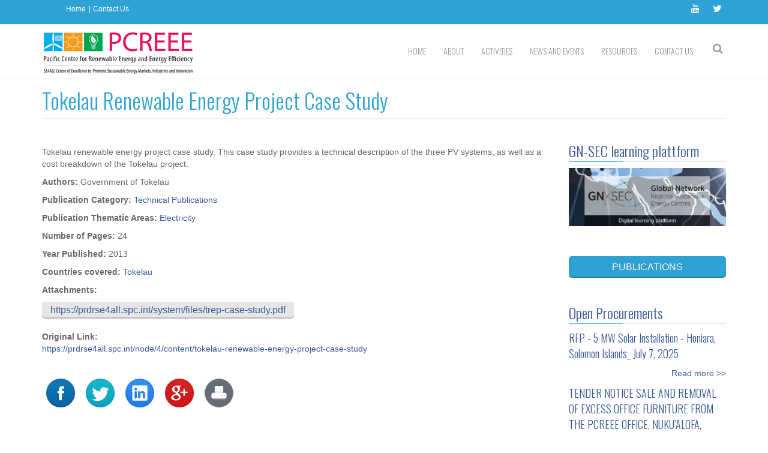

--- FILE ---
content_type: text/html; charset=utf-8
request_url: https://pcreee.org/publication/tokelau-renewable-energy-project-case-study
body_size: 13483
content:
<!DOCTYPE html>
<html>
  <head>
    <meta name="viewport" content="width=device-width, initial-scale=1.0, minimum-scale=1">
		<meta http-equiv="Content-Type" content="text/html; charset=utf-8" />
<meta name="Generator" content="Drupal 7 (http://drupal.org)" />
<link rel="canonical" href="/publication/tokelau-renewable-energy-project-case-study" />
<link rel="shortlink" href="/node/3903" />
<script src="https://www.google.com/recaptcha/api.js?hl=en" async="async" defer="defer"></script>
<link rel="shortcut icon" href="https://pcreee.org/sites/default/files/favicon.ico" type="image/vnd.microsoft.icon" />
		<title>Tokelau Renewable Energy Project Case Study  | PCREEE</title>
		<style type="text/css" media="all">
@import url("https://pcreee.org/modules/system/system.base.css?sgn453");
@import url("https://pcreee.org/modules/system/system.menus.css?sgn453");
@import url("https://pcreee.org/modules/system/system.messages.css?sgn453");
@import url("https://pcreee.org/modules/system/system.theme.css?sgn453");
</style>
<style type="text/css" media="all">
@import url("https://pcreee.org/sites/all/modules/simplenews/simplenews.css?sgn453");
@import url("https://pcreee.org/sites/all/modules/contrib/calendar/css/calendar_multiday.css?sgn453");
@import url("https://pcreee.org/modules/comment/comment.css?sgn453");
@import url("https://pcreee.org/sites/all/modules/date/date_api/date.css?sgn453");
@import url("https://pcreee.org/sites/all/modules/date/date_popup/themes/datepicker.1.7.css?sgn453");
@import url("https://pcreee.org/modules/field/theme/field.css?sgn453");
@import url("https://pcreee.org/sites/all/modules/footer_sitemap/footer_sitemap.css?sgn453");
@import url("https://pcreee.org/sites/all/modules/google_cse/google_cse.css?sgn453");
@import url("https://pcreee.org/sites/all/modules/logintoboggan/logintoboggan.css?sgn453");
@import url("https://pcreee.org/modules/node/node.css?sgn453");
@import url("https://pcreee.org/modules/search/search.css?sgn453");
@import url("https://pcreee.org/modules/user/user.css?sgn453");
@import url("https://pcreee.org/sites/all/modules/contrib/views/css/views.css?sgn453");
@import url("https://pcreee.org/sites/all/modules/contrib/ckeditor/css/ckeditor.css?sgn453");
</style>
<style type="text/css" media="all">
@import url("https://pcreee.org/sites/all/modules/colorbox/styles/default/colorbox_style.css?sgn453");
@import url("https://pcreee.org/sites/all/modules/contrib/ctools/css/ctools.css?sgn453");
@import url("https://pcreee.org/sites/all/modules/contrib/lightbox2/css/lightbox.css?sgn453");
</style>
<style type="text/css" media="screen and (min-width: 992px)">
@import url("https://pcreee.org/sites/all/modules/drupalexp/modules/dexp_menu/css/dexp-menu.css?sgn453");
</style>
<style type="text/css" media="screen and (max-width: 991px)">
@import url("https://pcreee.org/sites/all/modules/drupalexp/modules/dexp_menu/css/dexp-mobile-menu.css?sgn453");
</style>
<style type="text/css" media="all">
@import url("https://pcreee.org/sites/all/libraries/bxslider/jquery.bxslider.css?sgn453");
@import url("https://pcreee.org/sites/all/modules/drupalexp/modules/dexp_views_bxslider/css/dexp_bxslider.css?sgn453");
@import url("https://pcreee.org/sites/all/modules/drupalexp/modules/dexp_animation/css/animate.css?sgn453");
@import url("https://pcreee.org/sites/all/themes/drupalexp/assets/css/drupalexp.css?sgn453");
@import url("https://pcreee.org/sites/all/themes/drupalexp/vendor/bootstrap/css/bootstrap.min.css?sgn453");
@import url("https://pcreee.org/sites/all/themes/drupalexp/vendor/font-awesome/css/font-awesome.min.css?sgn453");
@import url("https://pcreee.org/sites/all/themes/drupalexp/assets/css/drupalexp-rtl.css?sgn453");
@import url("https://pcreee.org/sites/all/themes/eventus/assets/css/style-pcreee.css?sgn453");
</style>
		<script type="text/javascript" src="https://pcreee.org/sites/all/modules/contrib/jquery_update/replace/jquery/1.7/jquery.min.js?v=1.7.2"></script>
<script type="text/javascript" src="https://pcreee.org/misc/jquery-extend-3.4.0.js?v=1.7.2"></script>
<script type="text/javascript" src="https://pcreee.org/misc/jquery-html-prefilter-3.5.0-backport.js?v=1.7.2"></script>
<script type="text/javascript" src="https://pcreee.org/misc/jquery.once.js?v=1.2"></script>
<script type="text/javascript" src="https://pcreee.org/misc/drupal.js?sgn453"></script>
<script type="text/javascript" src="https://pcreee.org/sites/all/modules/contrib/jquery_update/replace/ui/external/jquery.cookie.js?v=67fb34f6a866c40d0570"></script>
<script type="text/javascript" src="https://pcreee.org/sites/all/modules/contrib/jquery_update/replace/misc/jquery.form.min.js?v=2.69"></script>
<script type="text/javascript" src="https://pcreee.org/misc/ajax.js?v=7.88"></script>
<script type="text/javascript" src="https://pcreee.org/sites/all/modules/contrib/jquery_update/js/jquery_update.js?v=0.0.1"></script>
<script type="text/javascript" src="https://pcreee.org/sites/all/modules/google_cse/google_cse.js?sgn453"></script>
<script type="text/javascript" src="https://pcreee.org/sites/all/libraries/colorbox/jquery.colorbox-min.js?sgn453"></script>
<script type="text/javascript" src="https://pcreee.org/sites/all/modules/colorbox/js/colorbox.js?sgn453"></script>
<script type="text/javascript" src="https://pcreee.org/sites/all/modules/colorbox/styles/default/colorbox_style.js?sgn453"></script>
<script type="text/javascript" src="https://pcreee.org/sites/all/modules/contrib/lightbox2/js/lightbox.js?sgn453"></script>
<script type="text/javascript" src="https://pcreee.org/sites/all/modules/contrib/views/js/base.js?sgn453"></script>
<script type="text/javascript" src="https://pcreee.org/misc/progress.js?v=7.88"></script>
<script type="text/javascript" src="https://pcreee.org/sites/all/modules/contrib/views/js/ajax_view.js?sgn453"></script>
<script type="text/javascript" src="https://pcreee.org/sites/all/modules/drupalexp/modules/dexp_menu/js/dexp-menu.js?sgn453"></script>
<script type="text/javascript" src="https://pcreee.org/sites/all/libraries/bxslider/jquery.bxslider.min.js?sgn453"></script>
<script type="text/javascript" src="https://pcreee.org/sites/all/modules/drupalexp/modules/dexp_views_bxslider/js/dexp_bxslider.js?sgn453"></script>
<script type="text/javascript" src="https://pcreee.org/sites/all/modules/captcha/captcha.js?sgn453"></script>
<script type="text/javascript" src="https://pcreee.org/sites/all/modules/google_analytics/googleanalytics.js?sgn453"></script>
<script type="text/javascript">
<!--//--><![CDATA[//><!--
(function(i,s,o,g,r,a,m){i["GoogleAnalyticsObject"]=r;i[r]=i[r]||function(){(i[r].q=i[r].q||[]).push(arguments)},i[r].l=1*new Date();a=s.createElement(o),m=s.getElementsByTagName(o)[0];a.async=1;a.src=g;m.parentNode.insertBefore(a,m)})(window,document,"script","https://www.google-analytics.com/analytics.js","ga");ga("create", "UA-87797336-1", {"cookieDomain":"auto"});ga("set", "anonymizeIp", true);ga("send", "pageview");
//--><!]]>
</script>
<script type="text/javascript" src="https://pcreee.org/sites/all/themes/drupalexp/assets/js/drupalexp-sticky.js?sgn453"></script>
<script type="text/javascript" src="https://pcreee.org/sites/all/modules/drupalexp/modules/dexp_animation/js/dexp_animation.js?sgn453"></script>
<script type="text/javascript" src="https://pcreee.org/sites/all/libraries/appear/jquery.appear.js?sgn453"></script>
<script type="text/javascript" src="https://pcreee.org/sites/all/themes/drupalexp/vendor/bootstrap/js/bootstrap.min.js?sgn453"></script>
<script type="text/javascript" src="https://pcreee.org/sites/all/themes/drupalexp/assets/js/smoothscroll.js?sgn453"></script>
<script type="text/javascript" src="https://pcreee.org/sites/all/themes/drupalexp/assets/js/drupalexp-custompadding.js?sgn453"></script>
<script type="text/javascript" src="https://pcreee.org/sites/all/themes/eventus/assets/scripts/evolve.js?sgn453"></script>
<script type="text/javascript" src="https://pcreee.org/sites/all/themes/eventus/assets/scripts/custom.js?sgn453"></script>
<script type="text/javascript">
<!--//--><![CDATA[//><!--
jQuery.extend(Drupal.settings, {"basePath":"\/","pathPrefix":"","setHasJsCookie":0,"ajaxPageState":{"theme":"eventus","theme_token":"w1Zf6oqEqUQjPDo06nBaxO8OxMgZToKioR2Mylcspt8","jquery_version":"1.7","js":{"sites\/all\/modules\/contrib\/jquery_update\/replace\/jquery\/1.7\/jquery.min.js":1,"misc\/jquery-extend-3.4.0.js":1,"misc\/jquery-html-prefilter-3.5.0-backport.js":1,"misc\/jquery.once.js":1,"misc\/drupal.js":1,"sites\/all\/modules\/contrib\/jquery_update\/replace\/ui\/external\/jquery.cookie.js":1,"sites\/all\/modules\/contrib\/jquery_update\/replace\/misc\/jquery.form.min.js":1,"misc\/ajax.js":1,"sites\/all\/modules\/contrib\/jquery_update\/js\/jquery_update.js":1,"sites\/all\/modules\/google_cse\/google_cse.js":1,"sites\/all\/libraries\/colorbox\/jquery.colorbox-min.js":1,"sites\/all\/modules\/colorbox\/js\/colorbox.js":1,"sites\/all\/modules\/colorbox\/styles\/default\/colorbox_style.js":1,"sites\/all\/modules\/contrib\/lightbox2\/js\/lightbox.js":1,"sites\/all\/modules\/contrib\/views\/js\/base.js":1,"misc\/progress.js":1,"sites\/all\/modules\/contrib\/views\/js\/ajax_view.js":1,"sites\/all\/modules\/drupalexp\/modules\/dexp_menu\/js\/dexp-menu.js":1,"sites\/all\/libraries\/bxslider\/jquery.bxslider.min.js":1,"sites\/all\/modules\/drupalexp\/modules\/dexp_views_bxslider\/js\/dexp_bxslider.js":1,"sites\/all\/modules\/captcha\/captcha.js":1,"sites\/all\/modules\/google_analytics\/googleanalytics.js":1,"0":1,"sites\/all\/themes\/drupalexp\/assets\/js\/drupalexp-sticky.js":1,"sites\/all\/modules\/drupalexp\/modules\/dexp_animation\/js\/dexp_animation.js":1,"sites\/all\/libraries\/appear\/jquery.appear.js":1,"sites\/all\/themes\/drupalexp\/vendor\/bootstrap\/js\/bootstrap.min.js":1,"sites\/all\/themes\/drupalexp\/assets\/js\/smoothscroll.js":1,"sites\/all\/themes\/drupalexp\/assets\/js\/drupalexp-custompadding.js":1,"sites\/all\/themes\/eventus\/assets\/scripts\/evolve.js":1,"sites\/all\/themes\/eventus\/assets\/scripts\/custom.js":1},"css":{"modules\/system\/system.base.css":1,"modules\/system\/system.menus.css":1,"modules\/system\/system.messages.css":1,"modules\/system\/system.theme.css":1,"sites\/all\/modules\/simplenews\/simplenews.css":1,"sites\/all\/modules\/contrib\/calendar\/css\/calendar_multiday.css":1,"modules\/comment\/comment.css":1,"sites\/all\/modules\/date\/date_api\/date.css":1,"sites\/all\/modules\/date\/date_popup\/themes\/datepicker.1.7.css":1,"modules\/field\/theme\/field.css":1,"sites\/all\/modules\/footer_sitemap\/footer_sitemap.css":1,"sites\/all\/modules\/google_cse\/google_cse.css":1,"sites\/all\/modules\/logintoboggan\/logintoboggan.css":1,"modules\/node\/node.css":1,"modules\/search\/search.css":1,"modules\/user\/user.css":1,"sites\/all\/modules\/contrib\/views\/css\/views.css":1,"sites\/all\/modules\/contrib\/ckeditor\/css\/ckeditor.css":1,"sites\/all\/modules\/colorbox\/styles\/default\/colorbox_style.css":1,"sites\/all\/modules\/contrib\/ctools\/css\/ctools.css":1,"sites\/all\/modules\/contrib\/lightbox2\/css\/lightbox.css":1,"sites\/all\/modules\/drupalexp\/modules\/dexp_menu\/css\/dexp-menu.css":1,"sites\/all\/modules\/drupalexp\/modules\/dexp_menu\/css\/dexp-mobile-menu.css":1,"sites\/all\/libraries\/bxslider\/jquery.bxslider.css":1,"sites\/all\/modules\/drupalexp\/modules\/dexp_views_bxslider\/css\/dexp_bxslider.css":1,"sites\/all\/modules\/drupalexp\/modules\/dexp_animation\/css\/animate.css":1,"sites\/all\/themes\/drupalexp\/assets\/css\/drupalexp.css":1,"sites\/all\/themes\/drupalexp\/vendor\/bootstrap\/css\/bootstrap.min.css":1,"sites\/all\/themes\/drupalexp\/vendor\/font-awesome\/css\/font-awesome.min.css":1,"sites\/all\/themes\/drupalexp\/assets\/css\/drupalexp-rtl.css":1,"sites\/all\/themes\/eventus\/assets\/css\/style-pcreee.css":1}},"colorbox":{"opacity":"0.85","current":"{current} of {total}","previous":"\u00ab Prev","next":"Next \u00bb","close":"Close","maxWidth":"98%","maxHeight":"98%","fixed":true,"mobiledetect":true,"mobiledevicewidth":"480px","file_public_path":"\/sites\/default\/files","specificPagesDefaultValue":"admin*\nimagebrowser*\nimg_assist*\nimce*\nnode\/add\/*\nnode\/*\/edit\nprint\/*\nprintpdf\/*\nsystem\/ajax\nsystem\/ajax\/*"},"googleCSE":{"cx":"015166958302093714168:osbm3gwhigw","language":"","resultsWidth":600,"domain":"www.google.com","showWaterMark":1},"lightbox2":{"rtl":0,"file_path":"\/(\\w\\w\/)public:\/","default_image":"\/sites\/all\/modules\/contrib\/lightbox2\/images\/brokenimage.jpg","border_size":10,"font_color":"000","box_color":"fff","top_position":"","overlay_opacity":"0.8","overlay_color":"000","disable_close_click":true,"resize_sequence":0,"resize_speed":400,"fade_in_speed":400,"slide_down_speed":600,"use_alt_layout":false,"disable_resize":false,"disable_zoom":false,"force_show_nav":false,"show_caption":true,"loop_items":false,"node_link_text":"View Image Details","node_link_target":false,"image_count":"Image !current of !total","video_count":"Video !current of !total","page_count":"Page !current of !total","lite_press_x_close":"press \u003Ca href=\u0022#\u0022 onclick=\u0022hideLightbox(); return FALSE;\u0022\u003E\u003Ckbd\u003Ex\u003C\/kbd\u003E\u003C\/a\u003E to close","download_link_text":"","enable_login":false,"enable_contact":false,"keys_close":"c x 27","keys_previous":"p 37","keys_next":"n 39","keys_zoom":"z","keys_play_pause":"32","display_image_size":"original","image_node_sizes":"()","trigger_lightbox_classes":"","trigger_lightbox_group_classes":"","trigger_slideshow_classes":"","trigger_lightframe_classes":"","trigger_lightframe_group_classes":"","custom_class_handler":0,"custom_trigger_classes":"","disable_for_gallery_lists":true,"disable_for_acidfree_gallery_lists":true,"enable_acidfree_videos":true,"slideshow_interval":5000,"slideshow_automatic_start":true,"slideshow_automatic_exit":true,"show_play_pause":true,"pause_on_next_click":false,"pause_on_previous_click":true,"loop_slides":false,"iframe_width":600,"iframe_height":400,"iframe_border":1,"enable_video":false,"useragent":"Mozilla\/5.0 (Macintosh; Intel Mac OS X 10_15_7) AppleWebKit\/537.36 (KHTML, like Gecko) Chrome\/131.0.0.0 Safari\/537.36; ClaudeBot\/1.0; +claudebot@anthropic.com)"},"views":{"ajax_path":"\/views\/ajax","ajaxViews":{"views_dom_id:aeebec7af2c6a448f994ae970a51b557":{"view_name":"event_calendar","view_display_id":"block_3","view_args":"","view_path":"node\/3903","view_base_path":"event-calendar\/month","view_dom_id":"aeebec7af2c6a448f994ae970a51b557","pager_element":0}}},"urlIsAjaxTrusted":{"\/views\/ajax":true,"\/publication\/tokelau-renewable-energy-project-case-study":true},"better_exposed_filters":{"views":{"event_calendar":{"displays":{"block_3":{"filters":[]}}},"procurements":{"displays":{"block":{"filters":[]}}},"job_oportunities":{"displays":{"block_1":{"filters":[]}}},"portfolio":{"displays":{"block_1":{"filters":[]}}}}},"dexpbxsliders":{"portfolio-block-1":{"mode":"horizontal","speed":"500","auto":true,"pause":"6000","infiniteLoop":true,"slideMargin":0,"startSlide":"0","randomStart":true,"pager":false,"controls":false,"minSlides":"1","maxSlides":"1","moveSlides":"0","slideWidth":"0","prevText":"\u003Ci class=\u0022fa fa-angle-left\u0022\u003E\u003C\/i\u003E","nextText":"\u003Ci class=\u0022fa fa-angle-right\u0022\u003E\u003C\/i\u003E","touchEnabled":true}},"googleanalytics":{"trackOutbound":1,"trackMailto":1,"trackDownload":1,"trackDownloadExtensions":"7z|aac|arc|arj|asf|asx|avi|bin|csv|doc(x|m)?|dot(x|m)?|exe|flv|gif|gz|gzip|hqx|jar|jpe?g|js|mp(2|3|4|e?g)|mov(ie)?|msi|msp|pdf|phps|png|ppt(x|m)?|pot(x|m)?|pps(x|m)?|ppam|sld(x|m)?|thmx|qtm?|ra(m|r)?|sea|sit|tar|tgz|torrent|txt|wav|wma|wmv|wpd|xls(x|m|b)?|xlt(x|m)|xlam|xml|z|zip","trackColorbox":1}});
//--><!]]>
</script>
	</head>
	<body class="html not-front not-logged-in no-sidebars page-node page-node- page-node-3903 node-type-publication ltr boxed " >
		<div id="skip-link">
		<a href="#main-content" class="element-invisible element-focusable">Skip to main content</a>
		</div>
				<div class="dexp-body-inner default"><section  class="dexp-section style-section1 hidden-xs hidden-sm" id="section-top-bar">
	<div class="container">
		<div class="row">
			  <div class="region region-call-us col-xs-12 col-sm-6 col-md-6 col-lg-6">
    <div id="block-block-6" class="block block-block menu-topbar">
<div class="content">
<ul>
<li><a href="/">Home</a></li>
<li><a href="/webform/contact-us">Contact Us</a></li>
</ul>
</div>
</div>   </div>
  <div class="region region-socials col-xs-12 col-sm-6 col-md-6 col-lg-6">
    <div id="block-block-1" class="block block-block">
<div class="content">
<div class="pull-right social-icons">
<ul>
<li><a href="https://www.youtube.com/channel/UCbJquQ8zLm8d9_ObiixlxuQ/playlists?view=1&amp;sort=dd&amp;shelf_id=0"><i class="fa fa-youtube"></i></a></li>
<li><a href="https://twitter.com/PCREEE_GNSEC"><i class="fa fa-twitter"></i></a></li>
<!--<li><a  data-cke-saved-href="https://www.facebook.com" href="https://www.facebook.com"><i class="fa fa-facebook"></i></a></li>--></ul>
</div>
</div>
</div>   </div>
		</div>
	</div>
</section><section  class="dexp-section dexp-sticky" id="section-header">
	<div class="container">
		<div class="row">
			<div class="col-xs-12 col-sm-3 col-md-3 col-lg-3"><a href="/" class="site-logo"><img src="https://pcreee.org/sites/all/themes/eventus/logo.png" alt=""/></a></div>  <div class="region region-search col-xs-12 col-sm-12 col-md-1 col-lg-1">
    <div id="block-search-form" class="block block-search search-menu dexp-animate" data-animate="fadeInRight">
<div class="content">
<form action="/publication/tokelau-renewable-energy-project-case-study" method="post" id="search-block-form" accept-charset="UTF-8"><div><div class="container-inline">
      <h2 class="element-invisible">Search form</h2>
    <div class="form-item form-type-textfield form-item-search-block-form">
  <label class="element-invisible" for="edit-search-block-form--2">Search </label>
 <input title="Enter the terms you wish to search for." type="text" id="edit-search-block-form--2" name="search_block_form" value="" size="15" maxlength="128" class="form-text" />
</div>
<div class="form-actions form-wrapper" id="edit-actions"><input class="btn btn-primary form-submit" type="submit" id="edit-submit--2" name="op" value="Search" /></div><input type="hidden" name="form_build_id" value="form-M8A0UYRCx5gb8NPjYFJF7xc-0juNlC_lK5qVhwUiGls" />
<input type="hidden" name="form_id" value="search_block_form" />
</div>
</div></form></div>
</div>   </div>
  <div class="region region-navigation col-xs-12 col-sm-12 col-md-8 col-lg-8">
    <div id="block-dexp-menu-dexp-menu-block-1" class="block block-dexp-menu">
<div class="content">
<a data-target="#dexp-dropdown" href="#" class="hidden-lg hidden-md btn btn-inverse dexp-menu-toggler">
	<i class="fa fa-bars"></i>
</a>
<div id="dexp-dropdown" class="dexp-menu dexp-dropdown">
<ul class="menu"><li class="first leaf"><a href="/">Home</a></li>
<li class="expanded"><a href="/content/history-pcreee">About</a><ul class="menu"><li class="first leaf"><a href="/content/history-pcreee" title="">History of PCREEE</a></li>
<li class="leaf"><a href="/content/general-background">General Background</a></li>
<li class="leaf"><a href="/content/objectives-and-mandate">Objectives and Mandate</a></li>
<li class="leaf"><a href="/content/institutional-structure">Institutional Structure</a></li>
<li class="leaf"><a href="/content/our-partners">Our Partners</a></li>
<li class="last leaf"><a href="/team">Our Team</a></li>
</ul></li>
<li class="expanded"><a href="/content/activities-and-services">Activities</a><ul class="menu"><li class="first leaf"><a href="/content/activities-and-services" title="">Activities and Services</a></li>
<li class="leaf"><a href="/content/support-energy-regulators">Policy Advisory</a></li>
<li class="leaf"><a href="/content/raising-awareness-about-business-and-employment-opportunities-sustainable-energy">Knowledge Management and Awareness</a></li>
<li class="leaf"><a href="/content/pcreee-capacity-building-framework-and-strategy-2019-2021">Capacity Development</a></li>
<li class="leaf"><a href="/content/support-establishment-national-sustainable-energy-industry-associations">Investment, Entrepreneurship and Innovation</a></li>
<li class="leaf"><a href="/content/pcreee-sustainable-energy-entrepreneurship-facility-pseef">PCREEE Sustainable Energy Entrepreneurship Facility (PSEEF)</a></li>
<li class="leaf"><a href="/content/pcreee-ev-readiness-programme-pev-readpro">PCREEE EV Readiness Programme (PEV ReadPro)</a></li>
<li class="leaf"><a href="/content/pcreee-mobilising-investments-energy-efficiency-programme-pcreee-mieep">PCREEE Mobilising Investments in Energy Efficiency Programme (PCREEE MIEEP)</a></li>
<li class="leaf"><a href="/content/pcreee-renewable-energy-mini-grid-programme-picts-rempp">PCREEE RENEWABLE ENERGY MINI-GRID PROGRAMME FOR THE PICTS</a></li>
<li class="last leaf"><a href="/content/gn-sec-learning-plattform">GN-SEC learning plattform</a></li>
</ul></li>
<li class="expanded"><a href="/news" title="">News and Events</a><ul class="menu"><li class="first leaf"><a href="/news" title="">News</a></li>
<li class="leaf"><a href="/event-calendar/month" title="">Events Calendar</a></li>
<li class="leaf"><a href="/job-oportunities" title="">Job Opportunities</a></li>
<li class="last leaf"><a href="/procurements" title="">Procurements Noticies</a></li>
</ul></li>
<li class="expanded"><a href="/list/publications" title="">Resources</a><ul class="menu"><li class="first leaf"><a href="/list/publications" title="">Knowledge Hub</a></li>
<li class="leaf"><a href="/documents" title="">Strategic Documents</a></li>
<li class="last leaf"><a href="/portfolio" title="">Image Gallery</a></li>
</ul></li>
<li class="last expanded"><a href="/webform/contact-us">Contact Us</a><ul class="menu"><li class="first leaf"><a href="/webform/contact-us" title="">Secretariat</a></li>
<li class="leaf"><a href="/nfi" title="">National Focal Institutions</a></li>
<li class="leaf"><a href="/content/thematic-hubs">Thematic Hubs</a></li>
<li class="last leaf"><a href="/content/global-reee-centres" title="PCREEE is part of a wider Global Network of Regional Sustainable Enrgy Centres around the world. The links to other Centres are provided on the following.">Global REEE Centres</a></li>
</ul></li>
</ul></div></div>
</div>   </div>
		</div>
	</div>
</section><section  class="dexp-section" id="section-page-title">
	<div class="container">
		<div class="row">
			  <div class="region region-page-title col-xs-12 col-sm-12 col-md-12 col-lg-12">
    <div id="block-dexp-page-elements-dexp-page-elements-page-title" class="block block-dexp-page-elements dexp-animate" data-animate="fadeInRightBig">
<div class="content">
<div class="page_title_no_sub"><h1 class="page_title">Tokelau Renewable Energy Project Case Study</h1></div></div>
</div>   </div>
		</div>
	</div>
</section><section  class="dexp-section" id="section-main-content">
	<div class="container">
		<div class="row">
			<div class="region region-content col-xs-12 col-sm-12 col-md-9 col-lg-9">
<div class="tabs"></div><div id="block-system-main" class="block block-system">
<div class="content">
<div id="node-3903" class="node node-publication clearfix" about="/publication/tokelau-renewable-energy-project-case-study" typeof="sioc:Item foaf:Document">

  
      <span property="dc:title" content="Tokelau Renewable Energy Project Case Study " class="rdf-meta element-hidden"></span><span property="sioc:num_replies" content="0" datatype="xsd:integer" class="rdf-meta element-hidden"></span>
  
  <div class="content">
    <div class="field field-name-body field-type-text-with-summary field-label-hidden"><div class="field-items"><div class="field-item even" property="content:encoded"><p>Tokelau renewable energy project case study. This case study provides a technical description of the three PV systems, as well as a cost breakdown of the Tokelau project. </p>
</div></div></div><div class="field field-name-field-authors field-type-text field-label-inline clearfix"><div class="field-label">Authors:&nbsp;</div><div class="field-items"><div class="field-item even">Government of Tokelau</div></div></div><div class="field field-name-field-publication-category field-type-taxonomy-term-reference field-label-inline clearfix"><div class="field-label">Publication Category:&nbsp;</div><div class="field-items"><div class="field-item even"><a href="/publication-categories-prdr/technical-publications" typeof="skos:Concept" property="rdfs:label skos:prefLabel" datatype="">Technical Publications</a></div></div></div><div class="field field-name-field-publication-thematic-areas field-type-taxonomy-term-reference field-label-inline clearfix"><div class="field-label">Publication Thematic Areas:&nbsp;</div><div class="field-items"><div class="field-item even"><a href="/publication-thematic-areas-prdr/electricity" typeof="skos:Concept" property="rdfs:label skos:prefLabel" datatype="">Electricity</a></div></div></div><div class="field field-name-field-number-of-pages field-type-text field-label-inline clearfix"><div class="field-label">Number of Pages:&nbsp;</div><div class="field-items"><div class="field-item even">24</div></div></div><div class="field field-name-field-year-published field-type-text field-label-inline clearfix"><div class="field-label">Year Published:&nbsp;</div><div class="field-items"><div class="field-item even">2013</div></div></div><div class="field field-name-field-publication-countries field-type-taxonomy-term-reference field-label-inline clearfix"><div class="field-label">Countries covered:&nbsp;</div><div class="field-items"><div class="field-item even"><a href="/countries-prdr/tokelau" typeof="skos:Concept" property="rdfs:label skos:prefLabel" datatype="">Tokelau</a></div></div></div><div class="field field-name-field-attachments field-type-link-field field-label-above"><div class="field-label">Attachments:&nbsp;</div><div class="field-items"><div class="field-item even"><a href="https://prdrse4all.spc.int/system/files/trep-case-study.pdf" target="_blank">https://prdrse4all.spc.int/system/files/trep-case-study.pdf</a></div></div></div><div class="field field-name-field-original-link field-type-link-field field-label-above"><div class="field-label">Original Link:&nbsp;</div><div class="field-items"><div class="field-item even"><a href="https://prdrse4all.spc.int/node/4/content/tokelau-renewable-energy-project-case-study" target="_blank">https://prdrse4all.spc.int/node/4/content/tokelau-renewable-energy-project-case-study</a></div></div></div>  </div>

  <ul class="links inline"><li class="service-links-facebook first"><a href="http://www.facebook.com/sharer.php?u=https%3A//pcreee.org/node/3903&amp;t=Tokelau%20Renewable%20Energy%20Project%20Case%20Study%20" title="Share on Facebook" class="service-links-facebook" rel="nofollow" target="_blank"><img typeof="foaf:Image" alt="Facebook logo" src="https://pcreee.org/sites/default/files/social/facebook.png" /></a></li>
<li class="service-links-twitter"><a href="http://twitter.com/share?url=https%3A//pcreee.org/node/3903&amp;text=Tokelau%20Renewable%20Energy%20Project%20Case%20Study%20" title="Share this on Twitter" class="service-links-twitter" rel="nofollow" target="_blank"><img typeof="foaf:Image" alt="Twitter logo" src="https://pcreee.org/sites/default/files/social/twitter.png" /></a></li>
<li class="service-links-linkedin"><a href="http://www.linkedin.com/shareArticle?mini=true&amp;url=https%3A//pcreee.org/node/3903&amp;title=Tokelau%20Renewable%20Energy%20Project%20Case%20Study%20&amp;summary=Tokelau%20renewable%20energy%20project%20case%20study.%20This%20case%20study%20provides%20a%20technical%20description%20of%20the%20three%20PV%20systems%2C%20as%20well%20as%20a%20cost%20breakdown%20of%20the%20Tokelau%20project.%C2%A0%0A&amp;source=PCREEE" title="Publish this post to LinkedIn" class="service-links-linkedin" rel="nofollow" target="_blank"><img typeof="foaf:Image" alt="LinkedIn logo" src="https://pcreee.org/sites/default/files/social/linkedin.png" /></a></li>
<li class="service-links-google-plus"><a href="https://plus.google.com/share?url=https%3A//pcreee.org/node/3903" title="Share this on Google+" class="service-links-google-plus" rel="nofollow" target="_blank"><img typeof="foaf:Image" alt="Google+ logo" src="https://pcreee.org/sites/default/files/social/google_plus.png" /></a></li>
<li class="service-links-print last"><a href="https://pcreee.org/print/publication/tokelau-renewable-energy-project-case-study" title="Printable version" class="service-links-print" rel="nofollow" target="_blank"><img typeof="foaf:Image" alt="Print HTML logo" src="https://pcreee.org/sites/default/files/social/print.png" /></a></li>
</ul>
  
</div>
</div>
</div> <div id="block-views-event-calendar-block-3" class="block block-views dexp-animate" data-animate="fadeInUpBig" style="padding:5% 0% 0% 0%">
<h2 class="block-title">Upcoming Events</h2>
<div class="content">
<div class="view view-event-calendar view-id-event_calendar view-display-id-block_3 view-dom-id-aeebec7af2c6a448f994ae970a51b557">
        
  
  
      <div class="view-content">
      <div class="item-list">    <ul>          <li class="views-row views-row-1 views-row-odd views-row-first">  
  <div class="views-field views-field-title">        <span class="field-content"><a href="/event/review-national-certificate-sustainable-energy-level-1-and-2-tonga" title="Review of National Certificate in Sustainable Energy Level 1 and 2 for Tonga">Review of National Certificate in Sustainable Energy Level 1 and 2 for Tonga</a></span>  </div>  
  <div class="views-field views-field-field-event-date">        <div class="field-content"><span class="date-display-range"><span class="date-display-start" property="dc:date" datatype="xsd:dateTime" content="2026-02-03T00:00:00+01:00">02/03/2026</span> to <span class="date-display-end" property="dc:date" datatype="xsd:dateTime" content="2026-02-06T00:00:00+01:00">02/06/2026</span></span></div>  </div></li>
          <li class="views-row views-row-2 views-row-even views-row-last">  
  <div class="views-field views-field-title">        <span class="field-content"><a href="/event/tonga-national-energy-awareness-week" title="Tonga National Energy Awareness Week ">Tonga National Energy Awareness Week </a></span>  </div>  
  <div class="views-field views-field-field-event-date">        <div class="field-content"><span class="date-display-range"><span class="date-display-start" property="dc:date" datatype="xsd:dateTime" content="2026-03-02T00:00:00+01:00">03/02/2026</span> to <span class="date-display-end" property="dc:date" datatype="xsd:dateTime" content="2026-03-03T00:00:00+01:00">03/03/2026</span></span></div>  </div></li>
      </ul></div>    </div>
  
  
  
  
  
  
</div></div>
</div> </div>
  <div class="region region-right-sidebar col-xs-12 col-sm-12 col-md-3 col-lg-3">
    <div id="block-block-17" class="block block-block">
<h2 class="block-title">GN-SEC learning plattform</h2>
<div class="content">
<p><a href="http://training.gn-sec.net/" target="_blank"><img alt="" rel="lightbox" src="/sites/default/files/GN-SEC%20training%20plattform.png" style="width: 100%" /></a></p>
<p> </p>
</div>
</div> <div id="block-block-12" class="block block-block">
<div class="content">
<p><a class="dexp-shortcodes-button btn btn-lg btn-primary btn-block" href="/list/publications">PUBLICATIONS</a></p>
<p> </p>
</div>
</div> <div id="block-views-procurements-block" class="block block-views dexp-animate" data-animate="fadeInDown" style="padding:0px 0px 40px 0px">
<h2 class="block-title">Open Procurements</h2>
<div class="content">
<div class="view view-procurements view-id-procurements view-display-id-block view-dom-id-25a71fbd2504ebb9f74d35595b880a3d">
        
  
  
      <div class="view-content">
        <div class="views-row views-row-1 views-row-odd views-row-first">
      
  <div class="views-field views-field-title">        <h4 class="field-content"><a href="/procnotice/rfp-5-mw-solar-installation-honiara-solomon-islands-july-7-2025">RFP - 5 MW Solar Installation - Honiara, Solomon Islands_ July 7, 2025</a></h4>  </div>  
  <div class="views-field views-field-body">        <div class="field-content"></div>  </div>  
  <div class="views-field views-field-view-node text-right">        <span class="field-content"><a href="/procnotice/rfp-5-mw-solar-installation-honiara-solomon-islands-july-7-2025">Read more >></a></span>  </div>  </div>
  <div class="views-row views-row-2 views-row-even views-row-last">
      
  <div class="views-field views-field-title">        <h4 class="field-content"><a href="/procnotice/tender-notice-sale-and-removal-excess-office-furniture-pcreee-office-nuku-alofa-tonga-0">TENDER NOTICE SALE AND REMOVAL OF EXCESS OFFICE FURNITURE FROM THE PCREEE OFFICE, NUKU’ALOFA, TONGA</a></h4>  </div>  
  <div class="views-field views-field-body">        <div class="field-content"></div>  </div>  
  <div class="views-field views-field-view-node text-right">        <span class="field-content"><a href="/procnotice/tender-notice-sale-and-removal-excess-office-furniture-pcreee-office-nuku-alofa-tonga-0">Read more >></a></span>  </div>  </div>
    </div>
  
  
  
  
  
  
</div></div>
</div> <div id="block-views-job-oportunities-block-1" class="block block-views dexp-animate" data-animate="fadeInDown" style="padding:0px 0px 34px 0px">
<h2 class="block-title">Job Opportunities</h2>
<div class="content">
<div class="view view-job-oportunities view-id-job_oportunities view-display-id-block_1 view-dom-id-946057dbbd756c878a9b9e46c80b7bf6">
        
  
  
      <div class="view-content">
        <div class="views-row views-row-1 views-row-odd views-row-first">
      
  <div class="views-field views-field-title">        <span class="field-content"><a href="/job/external/project-manager-pacific-energy-and-gender-strategic-action-plan-pegsap">Project Manager – Pacific Energy and Gender Strategic Action Plan (PEGSAP) </a></span>  </div>  
  <div class="views-field views-field-body">        <div class="field-content"><p>...</div>  </div>  
  <div class="views-field views-field-view-node">        <span class="field-content"><a href="/job/external/project-manager-pacific-energy-and-gender-strategic-action-plan-pegsap">Read more >></a></span>  </div>  </div>
  <div class="views-row views-row-2 views-row-even views-row-last">
      
  <div class="views-field views-field-title">        <span class="field-content"><a href="/job/external/programmes-officer">Programmes Officer</a></span>  </div>  
  <div class="views-field views-field-body">        <div class="field-content">...</div>  </div>  
  <div class="views-field views-field-view-node">        <span class="field-content"><a href="/job/external/programmes-officer">Read more >></a></span>  </div>  </div>
    </div>
  
  
  
  
  
  
</div></div>
</div> <div id="block-block-10" class="block block-block">
<div class="content">
<a class="twitter-timeline" data-width="265" data-height="400" href="https://twitter.com/PCREEE_GNSEC">Tweets by PCREEE_GNSEC</a> <script async src="//platform.twitter.com/widgets.js" charset="utf-8"></script></div>
</div> <div id="block-views-portfolio-block-1" class="block block-views">
<h2 class="block-title">Images Galleries</h2>
<div class="content">
<div class="view view-portfolio view-id-portfolio view-display-id-block_1 view-dom-id-61c093848b5efa6a1552eaf259742c19">
        
  
  
      <div class="view-content">
      <div id="portfolio-block-1" class="dexp-bxslider">
			<div class="bxslide">
						<div id="node-6292" class="node node-dexp-portfolio clearfix" about="/portfolio/capacity-building-and-awareness-program-sustainable-energy-haapai-tonga-2-9-dec-2025" typeof="sioc:Item foaf:Document">
  <div class="sh-portfolio">
    <div class="portfolio-content">
      <a href="https://pcreee.org/sites/default/files/IMG-20251203-WA0003.jpg" rel="lightbox[portfolio_6292]" style="display:none">&nbsp;</a><a href="https://pcreee.org/sites/default/files/IMG-20251203-WA0004.jpg" rel="lightbox[portfolio_6292]" style="display:none">&nbsp;</a><a href="https://pcreee.org/sites/default/files/IMG-20251203-WA0005.jpg" rel="lightbox[portfolio_6292]" style="display:none">&nbsp;</a><a href="https://pcreee.org/sites/default/files/IMG-20251203-WA0006.jpg" rel="lightbox[portfolio_6292]" style="display:none">&nbsp;</a><a href="https://pcreee.org/sites/default/files/IMG-20251203-WA0007.jpg" rel="lightbox[portfolio_6292]" style="display:none">&nbsp;</a><a href="https://pcreee.org/sites/default/files/IMG-20251203-WA0008.jpg" rel="lightbox[portfolio_6292]" style="display:none">&nbsp;</a><a href="https://pcreee.org/sites/default/files/IMG-20251203-WA0009.jpg" rel="lightbox[portfolio_6292]" style="display:none">&nbsp;</a><a href="https://pcreee.org/sites/default/files/IMG-20251203-WA0010.jpg" rel="lightbox[portfolio_6292]" style="display:none">&nbsp;</a><a href="https://pcreee.org/sites/default/files/IMG-20251203-WA0011.jpg" rel="lightbox[portfolio_6292]" style="display:none">&nbsp;</a><a href="https://pcreee.org/sites/default/files/IMG-20251203-WA0012.jpg" rel="lightbox[portfolio_6292]" style="display:none">&nbsp;</a><a href="https://pcreee.org/sites/default/files/IMG-20251203-WA0013.jpg" rel="lightbox[portfolio_6292]" style="display:none">&nbsp;</a><a href="https://pcreee.org/sites/default/files/IMG-20251210-WA0003.jpg" rel="lightbox[portfolio_6292]" style="display:none">&nbsp;</a><a href="https://pcreee.org/sites/default/files/IMG-20251210-WA0005.jpg" rel="lightbox[portfolio_6292]" style="display:none">&nbsp;</a><a href="https://pcreee.org/sites/default/files/IMG-20251210-WA0002.jpg" rel="lightbox[portfolio_6292]" style="display:none">&nbsp;</a><a href="https://pcreee.org/sites/default/files/IMG-20251210-WA0004.jpg" rel="lightbox[portfolio_6292]" style="display:none">&nbsp;</a><a href="https://pcreee.org/sites/default/files/IMG-20251210-WA0006.jpg" rel="lightbox[portfolio_6292]" style="display:none">&nbsp;</a><a href="https://pcreee.org/sites/default/files/IMG-20251210-WA0007.jpg" rel="lightbox[portfolio_6292]" style="display:none">&nbsp;</a><a href="https://pcreee.org/sites/default/files/IMG-20251210-WA0008.jpg" rel="lightbox[portfolio_6292]" style="display:none">&nbsp;</a><a href="https://pcreee.org/sites/default/files/IMG-20251210-WA0009.jpg" rel="lightbox[portfolio_6292]" style="display:none">&nbsp;</a>      <div class="portfolio-image">
        <div class="field field-name-field-portfolio-images field-type-image field-label-hidden"><div class="field-items"><div class="field-item even"><a href="/portfolio/capacity-building-and-awareness-program-sustainable-energy-haapai-tonga-2-9-dec-2025"><img typeof="foaf:Image" alt="" src="https://pcreee.org/sites/default/files/styles/portfolio/public/IMG-20251203-WA0002.jpg?itok=VuBvybIe" width="560" height="400" /></a></div></div></div>        <div class="mediaholder"></div>
        <div class="portfolio-image-zoom">
          <a href="https://pcreee.org/sites/default/files/IMG-20251203-WA0002.jpg" rel="lightbox[portfolio_6292]"><span class="fa fa-plus-square"></span></a>
        </div>
      </div>
      <div class="item-description">
        <h5><a href="/portfolio/capacity-building-and-awareness-program-sustainable-energy-haapai-tonga-2-9-dec-2025">Capacity Building and Awareness Program on Sustainable Energy - Ha&#039;apai , TONGA 2 - 9 Dec 2025</a></h5>
        <div class="description"></div>

      </div>
    </div>
  </div>
</div> 					</div>
			<div class="bxslide">
						<div id="node-6291" class="node node-dexp-portfolio clearfix" about="/portfolio/pcreee-10th-steering-committee-meeting-19-nov-2025" typeof="sioc:Item foaf:Document">
  <div class="sh-portfolio">
    <div class="portfolio-content">
      <a href="https://pcreee.org/sites/default/files/WhatsApp%20Image%202025-12-02%20at%2015.49.39_1ee39130.jpg" rel="lightbox[portfolio_6291]" style="display:none">&nbsp;</a><a href="https://pcreee.org/sites/default/files/WhatsApp%20Image%202025-12-02%20at%2015.49.40_4671459b.jpg" rel="lightbox[portfolio_6291]" style="display:none">&nbsp;</a><a href="https://pcreee.org/sites/default/files/WhatsApp%20Image%202025-12-02%20at%2015.49.42_594817b6.jpg" rel="lightbox[portfolio_6291]" style="display:none">&nbsp;</a><a href="https://pcreee.org/sites/default/files/WhatsApp%20Image%202025-12-02%20at%2015.49.42_46917334.jpg" rel="lightbox[portfolio_6291]" style="display:none">&nbsp;</a>      <div class="portfolio-image">
        <div class="field field-name-field-portfolio-images field-type-image field-label-hidden"><div class="field-items"><div class="field-item even"><a href="/portfolio/pcreee-10th-steering-committee-meeting-19-nov-2025"><img typeof="foaf:Image" alt="" src="https://pcreee.org/sites/default/files/styles/portfolio/public/WhatsApp%20Image%202025-12-02%20at%2015.49.38_6cddb6c5.jpg?itok=JkVxGfAq" width="560" height="400" /></a></div></div></div>        <div class="mediaholder"></div>
        <div class="portfolio-image-zoom">
          <a href="https://pcreee.org/sites/default/files/WhatsApp%20Image%202025-12-02%20at%2015.49.38_6cddb6c5.jpg" rel="lightbox[portfolio_6291]"><span class="fa fa-plus-square"></span></a>
        </div>
      </div>
      <div class="item-description">
        <h5><a href="/portfolio/pcreee-10th-steering-committee-meeting-19-nov-2025">PCREEE 10th Steering Committee Meeting 19 Nov 2025</a></h5>
        <div class="description"></div>

      </div>
    </div>
  </div>
</div> 					</div>
			<div class="bxslide">
						<div id="node-6288" class="node node-dexp-portfolio clearfix" about="/portfolio/pcreee-and-solomon-doemmere-joint-meeting-electric-mobility-23-oct-2025" typeof="sioc:Item foaf:Document">
  <div class="sh-portfolio">
    <div class="portfolio-content">
      <a href="https://pcreee.org/sites/default/files/IMG-20251023-WA0005.jpg" rel="lightbox[portfolio_6288]" style="display:none">&nbsp;</a><a href="https://pcreee.org/sites/default/files/IMG-20251023-WA0006.jpg" rel="lightbox[portfolio_6288]" style="display:none">&nbsp;</a><a href="https://pcreee.org/sites/default/files/IMG-20251023-WA0007.jpg" rel="lightbox[portfolio_6288]" style="display:none">&nbsp;</a><a href="https://pcreee.org/sites/default/files/IMG-20251023-WA0011.jpg" rel="lightbox[portfolio_6288]" style="display:none">&nbsp;</a><a href="https://pcreee.org/sites/default/files/IMG-20251023-WA0012.jpg" rel="lightbox[portfolio_6288]" style="display:none">&nbsp;</a>      <div class="portfolio-image">
        <div class="field field-name-field-portfolio-images field-type-image field-label-hidden"><div class="field-items"><div class="field-item even"><a href="/portfolio/pcreee-and-solomon-doemmere-joint-meeting-electric-mobility-23-oct-2025"><img typeof="foaf:Image" alt="" src="https://pcreee.org/sites/default/files/styles/portfolio/public/IMG-20251023-WA0004.jpg?itok=zZteSK1V" width="560" height="400" /></a></div></div></div>        <div class="mediaholder"></div>
        <div class="portfolio-image-zoom">
          <a href="https://pcreee.org/sites/default/files/IMG-20251023-WA0004.jpg" rel="lightbox[portfolio_6288]"><span class="fa fa-plus-square"></span></a>
        </div>
      </div>
      <div class="item-description">
        <h5><a href="/portfolio/pcreee-and-solomon-doemmere-joint-meeting-electric-mobility-23-oct-2025">PCREEE and Solomon Is DoE/MMERE Joint Meeting on Electric Mobility 23 Oct 2025</a></h5>
        <div class="description"></div>

      </div>
    </div>
  </div>
</div> 					</div>
			<div class="bxslide">
						<div id="node-6276" class="node node-dexp-portfolio clearfix" about="/portfolio/solar-technology-and-application-resource-centres-star-c-validation-workshop-renewable" typeof="sioc:Item foaf:Document">
  <div class="sh-portfolio">
    <div class="portfolio-content">
      <a href="https://pcreee.org/sites/default/files/IMG-20250919-WA0010.jpg" rel="lightbox[portfolio_6276]" style="display:none">&nbsp;</a><a href="https://pcreee.org/sites/default/files/IMG-20250919-WA0011.jpg" rel="lightbox[portfolio_6276]" style="display:none">&nbsp;</a><a href="https://pcreee.org/sites/default/files/IMG-20250919-WA0013.jpg" rel="lightbox[portfolio_6276]" style="display:none">&nbsp;</a><a href="https://pcreee.org/sites/default/files/IMG-20250919-WA0014.jpg" rel="lightbox[portfolio_6276]" style="display:none">&nbsp;</a><a href="https://pcreee.org/sites/default/files/IMG-20250919-WA0016.jpg" rel="lightbox[portfolio_6276]" style="display:none">&nbsp;</a>      <div class="portfolio-image">
        <div class="field field-name-field-portfolio-images field-type-image field-label-hidden"><div class="field-items"><div class="field-item even"><a href="/portfolio/solar-technology-and-application-resource-centres-star-c-validation-workshop-renewable"><img typeof="foaf:Image" alt="" src="https://pcreee.org/sites/default/files/styles/portfolio/public/1758235104816.jpeg?itok=Hd_-7KCZ" width="560" height="400" /></a></div></div></div>        <div class="mediaholder"></div>
        <div class="portfolio-image-zoom">
          <a href="https://pcreee.org/sites/default/files/1758235104816.jpeg" rel="lightbox[portfolio_6276]"><span class="fa fa-plus-square"></span></a>
        </div>
      </div>
      <div class="item-description">
        <h5><a href="/portfolio/solar-technology-and-application-resource-centres-star-c-validation-workshop-renewable">Solar Technology and Application Resource Centres (STAR-C) Validation Workshop- Renewable Energy Resilience in the Pacific Islands</a></h5>
        <div class="description"></div>

      </div>
    </div>
  </div>
</div> 					</div>
			<div class="bxslide">
						<div id="node-6275" class="node node-dexp-portfolio clearfix" about="/portfolio/clearpics-site-visit-mission-moreguina-kupiano-kapari-village-png-9-10-sept-2025" typeof="sioc:Item foaf:Document">
  <div class="sh-portfolio">
    <div class="portfolio-content">
      <a href="https://pcreee.org/sites/default/files/CLEARPICs%20team%20brief%20meeting%20with%20NEA.jpg" rel="lightbox[portfolio_6275]" style="display:none">&nbsp;</a><a href="https://pcreee.org/sites/default/files/Group%20photo%20at%20the%20Moreguina%20Health%20Centre.jpg" rel="lightbox[portfolio_6275]" style="display:none">&nbsp;</a><a href="https://pcreee.org/sites/default/files/Kapari%20Village.jpg" rel="lightbox[portfolio_6275]" style="display:none">&nbsp;</a><a href="https://pcreee.org/sites/default/files/Kupiano%20secondary%20school.jpg" rel="lightbox[portfolio_6275]" style="display:none">&nbsp;</a><a href="https://pcreee.org/sites/default/files/Moreguina%20Health%20Centre%202.jpg" rel="lightbox[portfolio_6275]" style="display:none">&nbsp;</a><a href="https://pcreee.org/sites/default/files/Moreguina%20Health%20Centre.jpg" rel="lightbox[portfolio_6275]" style="display:none">&nbsp;</a>      <div class="portfolio-image">
        <div class="field field-name-field-portfolio-images field-type-image field-label-hidden"><div class="field-items"><div class="field-item even"><a href="/portfolio/clearpics-site-visit-mission-moreguina-kupiano-kapari-village-png-9-10-sept-2025"><img typeof="foaf:Image" alt="" src="https://pcreee.org/sites/default/files/styles/portfolio/public/at%20the%20Moreguina%20Health%20Centre.jpg?itok=A2fHzs9e" width="560" height="400" /></a></div></div></div>        <div class="mediaholder"></div>
        <div class="portfolio-image-zoom">
          <a href="https://pcreee.org/sites/default/files/at%20the%20Moreguina%20Health%20Centre.jpg" rel="lightbox[portfolio_6275]"><span class="fa fa-plus-square"></span></a>
        </div>
      </div>
      <div class="item-description">
        <h5><a href="/portfolio/clearpics-site-visit-mission-moreguina-kupiano-kapari-village-png-9-10-sept-2025">CLEARPICs site visit mission to Moreguina, Kupiano &amp; Kapari Village, PNG 9 -10 Sept 2025</a></h5>
        <div class="description"></div>

      </div>
    </div>
  </div>
</div> 					</div>
			<div class="bxslide">
						<div id="node-6273" class="node node-dexp-portfolio clearfix" about="/portfolio/clearpics-site-visit-mission-mataso-makira-vanuatu-1-5-sept" typeof="sioc:Item foaf:Document">
  <div class="sh-portfolio">
    <div class="portfolio-content">
      <a href="https://pcreee.org/sites/default/files/WhatsApp%20Image%202025-09-04%20at%2013.26.18_bce61ae0.jpg" rel="lightbox[portfolio_6273]" style="display:none">&nbsp;</a><a href="https://pcreee.org/sites/default/files/WhatsApp%20Image%202025-09-04%20at%2013.26.21_42a58b3a.jpg" rel="lightbox[portfolio_6273]" style="display:none">&nbsp;</a><a href="https://pcreee.org/sites/default/files/WhatsApp%20Image%202025-09-04%20at%2013.26.21_b0a2292d.jpg" rel="lightbox[portfolio_6273]" style="display:none">&nbsp;</a><a href="https://pcreee.org/sites/default/files/WhatsApp%20Image%202025-09-04%20at%2013.26.21_f9d82b3e.jpg" rel="lightbox[portfolio_6273]" style="display:none">&nbsp;</a><a href="https://pcreee.org/sites/default/files/WhatsApp%20Image%202025-09-04%20at%2013.26.23_1f63b4ad.jpg" rel="lightbox[portfolio_6273]" style="display:none">&nbsp;</a><a href="https://pcreee.org/sites/default/files/WhatsApp%20Image%202025-09-03%20at%2016.00.21_86a85fac.jpg" rel="lightbox[portfolio_6273]" style="display:none">&nbsp;</a><a href="https://pcreee.org/sites/default/files/WhatsApp%20Image%202025-09-03%20at%2016.00.22_5df97802.jpg" rel="lightbox[portfolio_6273]" style="display:none">&nbsp;</a><a href="https://pcreee.org/sites/default/files/WhatsApp%20Image%202025-09-03%20at%2016.00.22_5ea81314.jpg" rel="lightbox[portfolio_6273]" style="display:none">&nbsp;</a><a href="https://pcreee.org/sites/default/files/WhatsApp%20Image%202025-09-04%20at%2015.48.41_cd07068c.jpg" rel="lightbox[portfolio_6273]" style="display:none">&nbsp;</a>      <div class="portfolio-image">
        <div class="field field-name-field-portfolio-images field-type-image field-label-hidden"><div class="field-items"><div class="field-item even"><a href="/portfolio/clearpics-site-visit-mission-mataso-makira-vanuatu-1-5-sept"><img typeof="foaf:Image" alt="" src="https://pcreee.org/sites/default/files/styles/portfolio/public/WhatsApp%20Image%202025-09-04%20at%2013.26.18_9de74ac6.jpg?itok=el9M1d1O" width="560" height="400" /></a></div></div></div>        <div class="mediaholder"></div>
        <div class="portfolio-image-zoom">
          <a href="https://pcreee.org/sites/default/files/WhatsApp%20Image%202025-09-04%20at%2013.26.18_9de74ac6.jpg" rel="lightbox[portfolio_6273]"><span class="fa fa-plus-square"></span></a>
        </div>
      </div>
      <div class="item-description">
        <h5><a href="/portfolio/clearpics-site-visit-mission-mataso-makira-vanuatu-1-5-sept">CLEARPICs site visit mission to Mataso &amp; Makira, Vanuatu 1-5 Sept</a></h5>
        <div class="description"></div>

      </div>
    </div>
  </div>
</div> 					</div>
			<div class="bxslide">
						<div id="node-6241" class="node node-dexp-portfolio clearfix" about="/portfolio/clearpics-consultation-meeting-vanuatu-16-20-june-2025" typeof="sioc:Item foaf:Document">
  <div class="sh-portfolio">
    <div class="portfolio-content">
      <a href="https://pcreee.org/sites/default/files/meeting%20with%20UNELCO.jpg" rel="lightbox[portfolio_6241]" style="display:none">&nbsp;</a><a href="https://pcreee.org/sites/default/files/meeting%20with%20NGEF.jpg" rel="lightbox[portfolio_6241]" style="display:none">&nbsp;</a><a href="https://pcreee.org/sites/default/files/meeting%20with%20Dept%20of%20Local%20Authority.jpg" rel="lightbox[portfolio_6241]" style="display:none">&nbsp;</a><a href="https://pcreee.org/sites/default/files/meeting%20with%20VIT.jpg" rel="lightbox[portfolio_6241]" style="display:none">&nbsp;</a><a href="https://pcreee.org/sites/default/files/meeting%20with%20VIT%20and%20VQA.jpg" rel="lightbox[portfolio_6241]" style="display:none">&nbsp;</a><a href="https://pcreee.org/sites/default/files/meeting%20with%20Chuan%20Shop%201.jpg" rel="lightbox[portfolio_6241]" style="display:none">&nbsp;</a>      <div class="portfolio-image">
        <div class="field field-name-field-portfolio-images field-type-image field-label-hidden"><div class="field-items"><div class="field-item even"><a href="/portfolio/clearpics-consultation-meeting-vanuatu-16-20-june-2025"><img typeof="foaf:Image" alt="" src="https://pcreee.org/sites/default/files/styles/portfolio/public/Brief%20with%20DoE.jpg?itok=F3io3hR8" width="560" height="400" /></a></div></div></div>        <div class="mediaholder"></div>
        <div class="portfolio-image-zoom">
          <a href="https://pcreee.org/sites/default/files/Brief%20with%20DoE.jpg" rel="lightbox[portfolio_6241]"><span class="fa fa-plus-square"></span></a>
        </div>
      </div>
      <div class="item-description">
        <h5><a href="/portfolio/clearpics-consultation-meeting-vanuatu-16-20-june-2025">CLEARPICs consultation meeting in Vanuatu 16 - 20 June 2025</a></h5>
        <div class="description"></div>

      </div>
    </div>
  </div>
</div> 					</div>
			<div class="bxslide">
						<div id="node-6237" class="node node-dexp-portfolio clearfix" about="/portfolio/joint-mission-business-skills-productive-use-energy-pue-and-minigrids-operators-technical" typeof="sioc:Item foaf:Document">
  <div class="sh-portfolio">
    <div class="portfolio-content">
      <a href="https://pcreee.org/sites/default/files/38824edf-29cb-4eb7-a08b-f18f602e5546_4_11zon.jpeg" rel="lightbox[portfolio_6237]" style="display:none">&nbsp;</a><a href="https://pcreee.org/sites/default/files/2587347a-2bbc-44c7-9aa5-d38e8c6ea1ce_2_11zon.jpeg" rel="lightbox[portfolio_6237]" style="display:none">&nbsp;</a><a href="https://pcreee.org/sites/default/files/Picture1_7_11zon.jpg" rel="lightbox[portfolio_6237]" style="display:none">&nbsp;</a><a href="https://pcreee.org/sites/default/files/Picture2_8_11zon.jpg" rel="lightbox[portfolio_6237]" style="display:none">&nbsp;</a><a href="https://pcreee.org/sites/default/files/Picture3_9_11zon.jpg" rel="lightbox[portfolio_6237]" style="display:none">&nbsp;</a><a href="https://pcreee.org/sites/default/files/Picture4_10_11zon.jpg" rel="lightbox[portfolio_6237]" style="display:none">&nbsp;</a><a href="https://pcreee.org/sites/default/files/vahe%20hahake%20%281%29_5_11zon.jpeg" rel="lightbox[portfolio_6237]" style="display:none">&nbsp;</a><a href="https://pcreee.org/sites/default/files/vahe%20hahake%20%282%29_6_11zon.jpeg" rel="lightbox[portfolio_6237]" style="display:none">&nbsp;</a><a href="https://pcreee.org/sites/default/files/vahe%20hihifo_3_11zon.jpeg" rel="lightbox[portfolio_6237]" style="display:none">&nbsp;</a>      <div class="portfolio-image">
        <div class="field field-name-field-portfolio-images field-type-image field-label-hidden"><div class="field-items"><div class="field-item even"><a href="/portfolio/joint-mission-business-skills-productive-use-energy-pue-and-minigrids-operators-technical"><img typeof="foaf:Image" alt="" src="https://pcreee.org/sites/default/files/styles/portfolio/public/143f9424-f6b8-4487-916e-993415f50184_1_11zon.jpeg?itok=-FmNJoK5" width="560" height="400" /></a></div></div></div>        <div class="mediaholder"></div>
        <div class="portfolio-image-zoom">
          <a href="https://pcreee.org/sites/default/files/143f9424-f6b8-4487-916e-993415f50184_1_11zon.jpeg" rel="lightbox[portfolio_6237]"><span class="fa fa-plus-square"></span></a>
        </div>
      </div>
      <div class="item-description">
        <h5><a href="/portfolio/joint-mission-business-skills-productive-use-energy-pue-and-minigrids-operators-technical">Joint Mission for Business Skills, Productive Use of Energy (PUE) and Minigrids Operators Technical Refresher Trainingin Niuafo’ou 4 - 9 June 2025</a></h5>
        <div class="description"></div>

      </div>
    </div>
  </div>
</div> 					</div>
			<div class="bxslide">
						<div id="node-6236" class="node node-dexp-portfolio clearfix" about="/portfolio/vanuatu-mepsl-refresher-training-19-20-june-2025" typeof="sioc:Item foaf:Document">
  <div class="sh-portfolio">
    <div class="portfolio-content">
      <a href="https://pcreee.org/sites/default/files/2_2_11zon.jpg" rel="lightbox[portfolio_6236]" style="display:none">&nbsp;</a><a href="https://pcreee.org/sites/default/files/3_3_11zon.jpg" rel="lightbox[portfolio_6236]" style="display:none">&nbsp;</a><a href="https://pcreee.org/sites/default/files/WhatsApp%20Image%202025-06-19%20at%2013.30.41_eff23c72_4_11zon.jpg" rel="lightbox[portfolio_6236]" style="display:none">&nbsp;</a>      <div class="portfolio-image">
        <div class="field field-name-field-portfolio-images field-type-image field-label-hidden"><div class="field-items"><div class="field-item even"><a href="/portfolio/vanuatu-mepsl-refresher-training-19-20-june-2025"><img typeof="foaf:Image" alt="" src="https://pcreee.org/sites/default/files/styles/portfolio/public/1_1_11zon.jpg?itok=aHmRo_D2" width="560" height="400" /></a></div></div></div>        <div class="mediaholder"></div>
        <div class="portfolio-image-zoom">
          <a href="https://pcreee.org/sites/default/files/1_1_11zon.jpg" rel="lightbox[portfolio_6236]"><span class="fa fa-plus-square"></span></a>
        </div>
      </div>
      <div class="item-description">
        <h5><a href="/portfolio/vanuatu-mepsl-refresher-training-19-20-june-2025">Vanuatu MEPSL Refresher Training 19 - 20 June 2025</a></h5>
        <div class="description"></div>

      </div>
    </div>
  </div>
</div> 					</div>
			<div class="bxslide">
						<div id="node-6232" class="node node-dexp-portfolio clearfix" about="/portfolio/tonga-fiji-sustainable-energy-business-partnership-meeting" typeof="sioc:Item foaf:Document">
  <div class="sh-portfolio">
    <div class="portfolio-content">
      <a href="https://pcreee.org/sites/default/files/IMG-20250508-WA0001_batcheditor_fotor.jpg" rel="lightbox[portfolio_6232]" style="display:none">&nbsp;</a>      <div class="portfolio-image">
        <div class="field field-name-field-portfolio-images field-type-image field-label-hidden"><div class="field-items"><div class="field-item even"><a href="/portfolio/tonga-fiji-sustainable-energy-business-partnership-meeting"><img typeof="foaf:Image" alt="" src="https://pcreee.org/sites/default/files/styles/portfolio/public/IMG-20250508-WA0002_batcheditor_fotor.jpg?itok=BjQYa0ut" width="560" height="400" /></a></div></div></div>        <div class="mediaholder"></div>
        <div class="portfolio-image-zoom">
          <a href="https://pcreee.org/sites/default/files/IMG-20250508-WA0002_batcheditor_fotor.jpg" rel="lightbox[portfolio_6232]"><span class="fa fa-plus-square"></span></a>
        </div>
      </div>
      <div class="item-description">
        <h5><a href="/portfolio/tonga-fiji-sustainable-energy-business-partnership-meeting">Tonga-Fiji Sustainable Energy Business Partnership Meeting</a></h5>
        <div class="description"></div>

      </div>
    </div>
  </div>
</div> 					</div>
			<div class="bxslide">
						<div id="node-6224" class="node node-dexp-portfolio clearfix" about="/portfolio/clearpics-mission-march-2025" typeof="sioc:Item foaf:Document">
  <div class="sh-portfolio">
    <div class="portfolio-content">
      <a href="https://pcreee.org/sites/default/files/IMG-20250324-WA0003.jpg" rel="lightbox[portfolio_6224]" style="display:none">&nbsp;</a>      <div class="portfolio-image">
        <div class="field field-name-field-portfolio-images field-type-image field-label-hidden"><div class="field-items"><div class="field-item even"><a href="/portfolio/clearpics-mission-march-2025"><img typeof="foaf:Image" alt="" src="https://pcreee.org/sites/default/files/styles/portfolio/public/IMG-20250324-WA0001.jpg?itok=DzoXucl_" width="560" height="400" /></a></div></div></div>        <div class="mediaholder"></div>
        <div class="portfolio-image-zoom">
          <a href="https://pcreee.org/sites/default/files/IMG-20250324-WA0001.jpg" rel="lightbox[portfolio_6224]"><span class="fa fa-plus-square"></span></a>
        </div>
      </div>
      <div class="item-description">
        <h5><a href="/portfolio/clearpics-mission-march-2025">CLEARPICs Mission, March 2025</a></h5>
        <div class="description"></div>

      </div>
    </div>
  </div>
</div> 					</div>
			<div class="bxslide">
						<div id="node-6215" class="node node-dexp-portfolio clearfix" about="/portfolio/business-skills-training-income-opportunities-increased-electricity-supply-haapai-outer" typeof="sioc:Item foaf:Document">
  <div class="sh-portfolio">
    <div class="portfolio-content">
      <a href="https://pcreee.org/sites/default/files/Moungaone%204.jpg" rel="lightbox[portfolio_6215]" style="display:none">&nbsp;</a><a href="https://pcreee.org/sites/default/files/Moungaone%203.jpg" rel="lightbox[portfolio_6215]" style="display:none">&nbsp;</a><a href="https://pcreee.org/sites/default/files/Tungua1.jpg" rel="lightbox[portfolio_6215]" style="display:none">&nbsp;</a><a href="https://pcreee.org/sites/default/files/Tungua3%20%282%29.jpeg" rel="lightbox[portfolio_6215]" style="display:none">&nbsp;</a><a href="https://pcreee.org/sites/default/files/Tungua4%20%281%29.jpeg" rel="lightbox[portfolio_6215]" style="display:none">&nbsp;</a><a href="https://pcreee.org/sites/default/files/Tungua2%20%281%29.jpeg" rel="lightbox[portfolio_6215]" style="display:none">&nbsp;</a>      <div class="portfolio-image">
        <div class="field field-name-field-portfolio-images field-type-image field-label-hidden"><div class="field-items"><div class="field-item even"><a href="/portfolio/business-skills-training-income-opportunities-increased-electricity-supply-haapai-outer"><img typeof="foaf:Image" alt="" src="https://pcreee.org/sites/default/files/styles/portfolio/public/Moungaone%201.jpg?itok=QSyPHn9f" width="560" height="400" /></a></div></div></div>        <div class="mediaholder"></div>
        <div class="portfolio-image-zoom">
          <a href="https://pcreee.org/sites/default/files/Moungaone%201.jpg" rel="lightbox[portfolio_6215]"><span class="fa fa-plus-square"></span></a>
        </div>
      </div>
      <div class="item-description">
        <h5><a href="/portfolio/business-skills-training-income-opportunities-increased-electricity-supply-haapai-outer">Business Skills Training on Income Opportunities from Increased Electricity Supply at Ha&#039;apai Outer Islands.</a></h5>
        <div class="description"></div>

      </div>
    </div>
  </div>
</div> 					</div>
			<div class="bxslide">
						<div id="node-6212" class="node node-dexp-portfolio clearfix" about="/portfolio/test-2" typeof="sioc:Item foaf:Document">
  <div class="sh-portfolio">
    <div class="portfolio-content">
            <div class="portfolio-image">
                <div class="mediaholder"></div>
        <div class="portfolio-image-zoom">
          <a href="" rel="lightbox[portfolio_6212]"><span class="fa fa-plus-square"></span></a>
        </div>
      </div>
      <div class="item-description">
        <h5><a href="/portfolio/test-2">test 2</a></h5>
        <div class="description"></div>

      </div>
    </div>
  </div>
</div> 					</div>
			<div class="bxslide">
						<div id="node-6211" class="node node-dexp-portfolio clearfix" about="/portfolio/test" typeof="sioc:Item foaf:Document">
  <div class="sh-portfolio">
    <div class="portfolio-content">
            <div class="portfolio-image">
                <div class="mediaholder"></div>
        <div class="portfolio-image-zoom">
          <a href="" rel="lightbox[portfolio_6211]"><span class="fa fa-plus-square"></span></a>
        </div>
      </div>
      <div class="item-description">
        <h5><a href="/portfolio/test">test</a></h5>
        <div class="description"></div>

      </div>
    </div>
  </div>
</div> 					</div>
			<div class="bxslide">
						<div id="node-6210" class="node node-dexp-portfolio clearfix" about="/portfolio/business-skills-training-income-opportunities-increased-electricity-supply-vava-u-outer" typeof="sioc:Item foaf:Document">
  <div class="sh-portfolio">
    <div class="portfolio-content">
      <a href="https://pcreee.org/sites/default/files/%27Otea%206_0.jpg" rel="lightbox[portfolio_6210]" style="display:none">&nbsp;</a><a href="https://pcreee.org/sites/default/files/Hunga%202_0.jpg" rel="lightbox[portfolio_6210]" style="display:none">&nbsp;</a><a href="https://pcreee.org/sites/default/files/Hunga%203_0.jpg" rel="lightbox[portfolio_6210]" style="display:none">&nbsp;</a><a href="https://pcreee.org/sites/default/files/Hunga%204_0.jpg" rel="lightbox[portfolio_6210]" style="display:none">&nbsp;</a><a href="https://pcreee.org/sites/default/files/Otea%204_0.jpg" rel="lightbox[portfolio_6210]" style="display:none">&nbsp;</a><a href="https://pcreee.org/sites/default/files/Otea%202_0.jpg" rel="lightbox[portfolio_6210]" style="display:none">&nbsp;</a><a href="https://pcreee.org/sites/default/files/474034308_594932666600559_3211123015617706228_n_11zon.jpg" rel="lightbox[portfolio_6210]" style="display:none">&nbsp;</a><a href="https://pcreee.org/sites/default/files/Ofu%201_11zon.jpg" rel="lightbox[portfolio_6210]" style="display:none">&nbsp;</a><a href="https://pcreee.org/sites/default/files/Ofu%203_11zon.jpg" rel="lightbox[portfolio_6210]" style="display:none">&nbsp;</a><a href="https://pcreee.org/sites/default/files/Ofu%207_11zon.jpg" rel="lightbox[portfolio_6210]" style="display:none">&nbsp;</a>      <div class="portfolio-image">
        <div class="field field-name-field-portfolio-images field-type-image field-label-hidden"><div class="field-items"><div class="field-item even"><a href="/portfolio/business-skills-training-income-opportunities-increased-electricity-supply-vava-u-outer"><img typeof="foaf:Image" alt="" src="https://pcreee.org/sites/default/files/styles/portfolio/public/Falevai%207.jpg?itok=lRrRHtH3" width="560" height="400" /></a></div></div></div>        <div class="mediaholder"></div>
        <div class="portfolio-image-zoom">
          <a href="https://pcreee.org/sites/default/files/Falevai%207.jpg" rel="lightbox[portfolio_6210]"><span class="fa fa-plus-square"></span></a>
        </div>
      </div>
      <div class="item-description">
        <h5><a href="/portfolio/business-skills-training-income-opportunities-increased-electricity-supply-vava-u-outer">Business Skills Training on Income Opportunities from Increased Electricity Supply at Vava’u Outer Islands, 27 – 28 January 2025.</a></h5>
        <div class="description"></div>

      </div>
    </div>
  </div>
</div> 					</div>
			<div class="bxslide">
						<div id="node-6200" class="node node-dexp-portfolio clearfix" about="/portfolio/pcreee-tonga-doe-minigrids-training-vava-u-outer-islands-hunga-falevai-ofu-otea-27-29-nov" typeof="sioc:Item foaf:Document">
  <div class="sh-portfolio">
    <div class="portfolio-content">
      <a href="https://pcreee.org/sites/default/files/Wed%20AGM4_2_11zon.jpg" rel="lightbox[portfolio_6200]" style="display:none">&nbsp;</a><a href="https://pcreee.org/sites/default/files/Wed%20AGM5_3_11zon.jpg" rel="lightbox[portfolio_6200]" style="display:none">&nbsp;</a><a href="https://pcreee.org/sites/default/files/Wed%20AGM6_4_11zon.jpg" rel="lightbox[portfolio_6200]" style="display:none">&nbsp;</a><a href="https://pcreee.org/sites/default/files/Wed%20AGM7_5_11zon.jpg" rel="lightbox[portfolio_6200]" style="display:none">&nbsp;</a><a href="https://pcreee.org/sites/default/files/Wednes%20AGM2_6_11zon.jpg" rel="lightbox[portfolio_6200]" style="display:none">&nbsp;</a><a href="https://pcreee.org/sites/default/files/Hunga%208_1_11zon.jpg" rel="lightbox[portfolio_6200]" style="display:none">&nbsp;</a><a href="https://pcreee.org/sites/default/files/Hunga1_3_11zon.jpg" rel="lightbox[portfolio_6200]" style="display:none">&nbsp;</a><a href="https://pcreee.org/sites/default/files/Hunga2_4_11zon.jpg" rel="lightbox[portfolio_6200]" style="display:none">&nbsp;</a><a href="https://pcreee.org/sites/default/files/Hunga3_5_11zon.jpg" rel="lightbox[portfolio_6200]" style="display:none">&nbsp;</a><a href="https://pcreee.org/sites/default/files/Hunga4_6_11zon.jpg" rel="lightbox[portfolio_6200]" style="display:none">&nbsp;</a><a href="https://pcreee.org/sites/default/files/Hunga5_7_11zon.jpg" rel="lightbox[portfolio_6200]" style="display:none">&nbsp;</a><a href="https://pcreee.org/sites/default/files/Hunga6_8_11zon.jpg" rel="lightbox[portfolio_6200]" style="display:none">&nbsp;</a><a href="https://pcreee.org/sites/default/files/Hunga7_9_11zon.jpg" rel="lightbox[portfolio_6200]" style="display:none">&nbsp;</a><a href="https://pcreee.org/sites/default/files/Hunga10_10_11zon.jpg" rel="lightbox[portfolio_6200]" style="display:none">&nbsp;</a><a href="https://pcreee.org/sites/default/files/Otea1_11_11zon.jpg" rel="lightbox[portfolio_6200]" style="display:none">&nbsp;</a><a href="https://pcreee.org/sites/default/files/Otea2_12_11zon.jpg" rel="lightbox[portfolio_6200]" style="display:none">&nbsp;</a><a href="https://pcreee.org/sites/default/files/Otea3_13_11zon.jpg" rel="lightbox[portfolio_6200]" style="display:none">&nbsp;</a><a href="https://pcreee.org/sites/default/files/Otea5_14_11zon.jpg" rel="lightbox[portfolio_6200]" style="display:none">&nbsp;</a><a href="https://pcreee.org/sites/default/files/Otea6_15_11zon.jpg" rel="lightbox[portfolio_6200]" style="display:none">&nbsp;</a><a href="https://pcreee.org/sites/default/files/Otea7_16_11zon.jpg" rel="lightbox[portfolio_6200]" style="display:none">&nbsp;</a><a href="https://pcreee.org/sites/default/files/Otea8_17_11zon.jpg" rel="lightbox[portfolio_6200]" style="display:none">&nbsp;</a><a href="https://pcreee.org/sites/default/files/Falevai1_1_11zon.jpg" rel="lightbox[portfolio_6200]" style="display:none">&nbsp;</a><a href="https://pcreee.org/sites/default/files/Falevai2_2_11zon.jpg" rel="lightbox[portfolio_6200]" style="display:none">&nbsp;</a><a href="https://pcreee.org/sites/default/files/Falevai3_3_11zon.jpg" rel="lightbox[portfolio_6200]" style="display:none">&nbsp;</a><a href="https://pcreee.org/sites/default/files/Falevai4_4_11zon.jpg" rel="lightbox[portfolio_6200]" style="display:none">&nbsp;</a><a href="https://pcreee.org/sites/default/files/Falevai6_6_11zon.jpg" rel="lightbox[portfolio_6200]" style="display:none">&nbsp;</a><a href="https://pcreee.org/sites/default/files/Falevai8_8_11zon.jpg" rel="lightbox[portfolio_6200]" style="display:none">&nbsp;</a><a href="https://pcreee.org/sites/default/files/Ofu1_9_11zon.jpg" rel="lightbox[portfolio_6200]" style="display:none">&nbsp;</a><a href="https://pcreee.org/sites/default/files/Ofu2_10_11zon.jpg" rel="lightbox[portfolio_6200]" style="display:none">&nbsp;</a><a href="https://pcreee.org/sites/default/files/Ofu3_11_11zon.jpg" rel="lightbox[portfolio_6200]" style="display:none">&nbsp;</a><a href="https://pcreee.org/sites/default/files/Ofu4_12_11zon.jpg" rel="lightbox[portfolio_6200]" style="display:none">&nbsp;</a><a href="https://pcreee.org/sites/default/files/Ofu5_13_11zon.jpg" rel="lightbox[portfolio_6200]" style="display:none">&nbsp;</a><a href="https://pcreee.org/sites/default/files/Ofu6_14_11zon.jpg" rel="lightbox[portfolio_6200]" style="display:none">&nbsp;</a><a href="https://pcreee.org/sites/default/files/Ofu7_15_11zon.jpg" rel="lightbox[portfolio_6200]" style="display:none">&nbsp;</a><a href="https://pcreee.org/sites/default/files/Ofu8_16_11zon.jpg" rel="lightbox[portfolio_6200]" style="display:none">&nbsp;</a>      <div class="portfolio-image">
        <div class="field field-name-field-portfolio-images field-type-image field-label-hidden"><div class="field-items"><div class="field-item even"><a href="/portfolio/pcreee-tonga-doe-minigrids-training-vava-u-outer-islands-hunga-falevai-ofu-otea-27-29-nov"><img typeof="foaf:Image" alt="" src="https://pcreee.org/sites/default/files/styles/portfolio/public/Wed%20AGM3_1_11zon.jpg?itok=vItj7-mB" width="560" height="400" /></a></div></div></div>        <div class="mediaholder"></div>
        <div class="portfolio-image-zoom">
          <a href="https://pcreee.org/sites/default/files/Wed%20AGM3_1_11zon.jpg" rel="lightbox[portfolio_6200]"><span class="fa fa-plus-square"></span></a>
        </div>
      </div>
      <div class="item-description">
        <h5><a href="/portfolio/pcreee-tonga-doe-minigrids-training-vava-u-outer-islands-hunga-falevai-ofu-otea-27-29-nov">PCREEE-Tonga DoE Minigrids Training in Vava’u Outer Islands (Hunga, Falevai, Ofu &amp; Otea) | 27-29 Nov 2024</a></h5>
        <div class="description"></div>

      </div>
    </div>
  </div>
</div> 					</div>
			<div class="bxslide">
						<div id="node-6197" class="node node-dexp-portfolio clearfix" about="/portfolio/tonga-doe-solar-water-pump-monitoring-meter-reading-site-visits-during-pcreee-doe-joint" typeof="sioc:Item foaf:Document">
  <div class="sh-portfolio">
    <div class="portfolio-content">
      <a href="https://pcreee.org/sites/default/files/bn.PNG" rel="lightbox[portfolio_6197]" style="display:none">&nbsp;</a><a href="https://pcreee.org/sites/default/files/ddfv.PNG" rel="lightbox[portfolio_6197]" style="display:none">&nbsp;</a><a href="https://pcreee.org/sites/default/files/f.PNG" rel="lightbox[portfolio_6197]" style="display:none">&nbsp;</a><a href="https://pcreee.org/sites/default/files/IMG_4912_0.JPG" rel="lightbox[portfolio_6197]" style="display:none">&nbsp;</a>      <div class="portfolio-image">
        <div class="field field-name-field-portfolio-images field-type-image field-label-hidden"><div class="field-items"><div class="field-item even"><a href="/portfolio/tonga-doe-solar-water-pump-monitoring-meter-reading-site-visits-during-pcreee-doe-joint"><img typeof="foaf:Image" alt="" src="https://pcreee.org/sites/default/files/styles/portfolio/public/gg.PNG?itok=365qPGHa" width="560" height="400" /></a></div></div></div>        <div class="mediaholder"></div>
        <div class="portfolio-image-zoom">
          <a href="https://pcreee.org/sites/default/files/gg.PNG" rel="lightbox[portfolio_6197]"><span class="fa fa-plus-square"></span></a>
        </div>
      </div>
      <div class="item-description">
        <h5><a href="/portfolio/tonga-doe-solar-water-pump-monitoring-meter-reading-site-visits-during-pcreee-doe-joint">Tonga DoE Solar Water Pump monitoring &amp; meter reading site visits during the PCREEE – DoE joint mission to Vava&#039;u.</a></h5>
        <div class="description"></div>

      </div>
    </div>
  </div>
</div> 					</div>
			<div class="bxslide">
						<div id="node-6196" class="node node-dexp-portfolio clearfix" about="/portfolio/solar-water-pump-vavau" typeof="sioc:Item foaf:Document">
  <div class="sh-portfolio">
    <div class="portfolio-content">
            <div class="portfolio-image">
        <div class="field field-name-field-portfolio-images field-type-image field-label-hidden"><div class="field-items"><div class="field-item even"><a href="/portfolio/solar-water-pump-vavau"><img typeof="foaf:Image" alt="" src="https://pcreee.org/sites/default/files/styles/portfolio/public/IMG_4912.JPG?itok=n9NZ_Ymr" width="560" height="400" /></a></div></div></div>        <div class="mediaholder"></div>
        <div class="portfolio-image-zoom">
          <a href="https://pcreee.org/sites/default/files/IMG_4912.JPG" rel="lightbox[portfolio_6196]"><span class="fa fa-plus-square"></span></a>
        </div>
      </div>
      <div class="item-description">
        <h5><a href="/portfolio/solar-water-pump-vavau">Solar Water Pump at Vava&#039;u</a></h5>
        <div class="description"></div>

      </div>
    </div>
  </div>
</div> 					</div>
			<div class="bxslide">
						<div id="node-6195" class="node node-dexp-portfolio clearfix" about="/portfolio/pcreee-doe-joint-public-lecture-sustainable-energy-vava-u-secondary-school-25-26-nov-2024" typeof="sioc:Item foaf:Document">
  <div class="sh-portfolio">
    <div class="portfolio-content">
      <a href="https://pcreee.org/sites/default/files/467467903_436987829454672_4850245968845129832_n.jpg" rel="lightbox[portfolio_6195]" style="display:none">&nbsp;</a><a href="https://pcreee.org/sites/default/files/467466059_459664907167447_1724633316326684290_n.jpg" rel="lightbox[portfolio_6195]" style="display:none">&nbsp;</a><a href="https://pcreee.org/sites/default/files/467467070_1636521990265856_8683342056223471257_n.jpg" rel="lightbox[portfolio_6195]" style="display:none">&nbsp;</a><a href="https://pcreee.org/sites/default/files/467456170_437229959423983_3020186677582847558_n.jpg" rel="lightbox[portfolio_6195]" style="display:none">&nbsp;</a><a href="https://pcreee.org/sites/default/files/462570349_1771469873675554_2931654813851896657_n.jpg" rel="lightbox[portfolio_6195]" style="display:none">&nbsp;</a><a href="https://pcreee.org/sites/default/files/462565424_4111212825801630_6220331520665584758_n.jpg" rel="lightbox[portfolio_6195]" style="display:none">&nbsp;</a><a href="https://pcreee.org/sites/default/files/462556727_586134127191859_851594419785792260_n.jpg" rel="lightbox[portfolio_6195]" style="display:none">&nbsp;</a><a href="https://pcreee.org/sites/default/files/Mon9.jpg" rel="lightbox[portfolio_6195]" style="display:none">&nbsp;</a><a href="https://pcreee.org/sites/default/files/Mon1.jpg" rel="lightbox[portfolio_6195]" style="display:none">&nbsp;</a><a href="https://pcreee.org/sites/default/files/Mon2.jpg" rel="lightbox[portfolio_6195]" style="display:none">&nbsp;</a><a href="https://pcreee.org/sites/default/files/Mon4.jpg" rel="lightbox[portfolio_6195]" style="display:none">&nbsp;</a><a href="https://pcreee.org/sites/default/files/Mon5.jpg" rel="lightbox[portfolio_6195]" style="display:none">&nbsp;</a><a href="https://pcreee.org/sites/default/files/Mon8.jpg" rel="lightbox[portfolio_6195]" style="display:none">&nbsp;</a>      <div class="portfolio-image">
        <div class="field field-name-field-portfolio-images field-type-image field-label-hidden"><div class="field-items"><div class="field-item even"><a href="/portfolio/pcreee-doe-joint-public-lecture-sustainable-energy-vava-u-secondary-school-25-26-nov-2024"><img typeof="foaf:Image" alt="" src="https://pcreee.org/sites/default/files/styles/portfolio/public/467475107_1105029874436686_8321449711720528474_n.jpg?itok=LWxokr-C" width="560" height="400" /></a></div></div></div>        <div class="mediaholder"></div>
        <div class="portfolio-image-zoom">
          <a href="https://pcreee.org/sites/default/files/467475107_1105029874436686_8321449711720528474_n.jpg" rel="lightbox[portfolio_6195]"><span class="fa fa-plus-square"></span></a>
        </div>
      </div>
      <div class="item-description">
        <h5><a href="/portfolio/pcreee-doe-joint-public-lecture-sustainable-energy-vava-u-secondary-school-25-26-nov-2024">PCREEE – DoE joint public lecture on Sustainable Energy to Vava’u Secondary School, 25-26 Nov 2024</a></h5>
        <div class="description"></div>

      </div>
    </div>
  </div>
</div> 					</div>
			<div class="bxslide">
						<div id="node-6188" class="node node-dexp-portfolio clearfix" about="/portfolio/dr-albert-binger-secretary-general-sids-dock-paid-courtesy-visit-pcreee-office-31-october" typeof="sioc:Item foaf:Document">
  <div class="sh-portfolio">
    <div class="portfolio-content">
      <a href="https://pcreee.org/sites/default/files/img_4545_batcheditor_fotor_2_11zon.jpg" rel="lightbox[portfolio_6188]" style="display:none">&nbsp;</a>      <div class="portfolio-image">
        <div class="field field-name-field-portfolio-images field-type-image field-label-hidden"><div class="field-items"><div class="field-item even"><a href="/portfolio/dr-albert-binger-secretary-general-sids-dock-paid-courtesy-visit-pcreee-office-31-october"><img typeof="foaf:Image" alt="" src="https://pcreee.org/sites/default/files/styles/portfolio/public/img_4539_batcheditor_fotor_1_11zon.jpg?itok=1zRK_hsF" width="560" height="400" /></a></div></div></div>        <div class="mediaholder"></div>
        <div class="portfolio-image-zoom">
          <a href="https://pcreee.org/sites/default/files/img_4539_batcheditor_fotor_1_11zon.jpg" rel="lightbox[portfolio_6188]"><span class="fa fa-plus-square"></span></a>
        </div>
      </div>
      <div class="item-description">
        <h5><a href="/portfolio/dr-albert-binger-secretary-general-sids-dock-paid-courtesy-visit-pcreee-office-31-october">Dr. Albert Binger Secretary-General of the SIDS DOCK paid a courtesy visit to PCREEE office 31 October 2024 </a></h5>
        <div class="description"></div>

      </div>
    </div>
  </div>
</div> 					</div>
	</div>    </div>
  
      <h2 class="element-invisible">Pages</h2><div class="item-list"><ul class="pagination"><li class="pager-current first"><a href="#" title="Current page">1</a></li>
<li class="pager-item"><a title="Go to page 2" href="/publication/tokelau-renewable-energy-project-case-study?page=1">2</a></li>
<li class="pager-item"><a title="Go to page 3" href="/publication/tokelau-renewable-energy-project-case-study?page=2">3</a></li>
<li class="pager-item"><a title="Go to page 4" href="/publication/tokelau-renewable-energy-project-case-study?page=3">4</a></li>
<li class="pager-item"><a title="Go to page 5" href="/publication/tokelau-renewable-energy-project-case-study?page=4">5</a></li>
<li class="pager-item"><a title="Go to page 6" href="/publication/tokelau-renewable-energy-project-case-study?page=5">6</a></li>
<li class="pager-item"><a title="Go to page 7" href="/publication/tokelau-renewable-energy-project-case-study?page=6">7</a></li>
<li class="pager-next"><a href="/publication/tokelau-renewable-energy-project-case-study?page=1">Next</a></li>
<li class="pager-last last"><a href="/publication/tokelau-renewable-energy-project-case-study?page=6">Last</a></li>
</ul></div>  
  
  
      <div class="view-footer">
      <p><span style="text-right"><a href="/portfolio">Show more &gt;&gt;</a></span></p>
    </div>
  
  
</div></div>
</div> <div id="block-simplenews-19" class="block block-simplenews dexp-animate" data-animate="fadeInUp">
<h2 class="block-title">PCREEE newsletter</h2>
<div class="content">
      <p>Stay informed on our latest news!</p>
  
      <form class="simplenews-subscribe" action="/publication/tokelau-renewable-energy-project-case-study" method="post" id="simplenews-block-form-19" accept-charset="UTF-8"><div><div class="form-item form-type-textfield form-item-mail">
  <label for="edit-mail">E-mail <span class="form-required" title="This field is required.">*</span></label>
 <input type="text" id="edit-mail" name="mail" value="" size="20" maxlength="128" class="form-text required" />
</div>
<div class="captcha"><input type="hidden" name="captcha_sid" value="28804549" />
<input type="hidden" name="captcha_token" value="2f9af0003d3b088824a70417bdd755d3" />
<input type="hidden" name="captcha_response" value="Google no captcha" />
<div class="g-recaptcha" data-sitekey="6LcpiwwUAAAAABWgbiJKYcwfen0-Zd9dalGpyXky" data-theme="light" data-type="image"></div><input type="hidden" name="captcha_cacheable" value="1" />
</div><input class="btn form-submit" type="submit" id="edit-submit" name="op" value="Subscribe" /><input type="hidden" name="form_build_id" value="form-OQfhi4ELj-46ouj4i6m2BID6VZU_tzC-FcQQT1oVgrQ" />
<input type="hidden" name="form_id" value="simplenews_block_form_19" />
</div></form>  
  
  
  </div>
</div>   </div>
		</div>
	</div>
</section><section  class="dexp-section" id="section-footer">
	<div class="container">
		<div class="row">
			  <div class="region region-copyright col-xs-12 col-sm-6 col-md-6 col-lg-6">
    <div id="block-block-2" class="block block-block">
<div class="content">
<p>Copyright © 2020 PCREEE | <a href="/user/login" style="color:#FFF">Access</a></p>
</div>
</div>   </div>
		</div>
	</div>
</section></div><!--page rendered by drupalexp drupal theme framework-->			</body>
</html>


--- FILE ---
content_type: text/html; charset=utf-8
request_url: https://www.google.com/recaptcha/api2/anchor?ar=1&k=6LcpiwwUAAAAABWgbiJKYcwfen0-Zd9dalGpyXky&co=aHR0cHM6Ly9wY3JlZWUub3JnOjQ0Mw..&hl=en&type=image&v=PoyoqOPhxBO7pBk68S4YbpHZ&theme=light&size=normal&anchor-ms=20000&execute-ms=30000&cb=2k831nz0d3rk
body_size: 50377
content:
<!DOCTYPE HTML><html dir="ltr" lang="en"><head><meta http-equiv="Content-Type" content="text/html; charset=UTF-8">
<meta http-equiv="X-UA-Compatible" content="IE=edge">
<title>reCAPTCHA</title>
<style type="text/css">
/* cyrillic-ext */
@font-face {
  font-family: 'Roboto';
  font-style: normal;
  font-weight: 400;
  font-stretch: 100%;
  src: url(//fonts.gstatic.com/s/roboto/v48/KFO7CnqEu92Fr1ME7kSn66aGLdTylUAMa3GUBHMdazTgWw.woff2) format('woff2');
  unicode-range: U+0460-052F, U+1C80-1C8A, U+20B4, U+2DE0-2DFF, U+A640-A69F, U+FE2E-FE2F;
}
/* cyrillic */
@font-face {
  font-family: 'Roboto';
  font-style: normal;
  font-weight: 400;
  font-stretch: 100%;
  src: url(//fonts.gstatic.com/s/roboto/v48/KFO7CnqEu92Fr1ME7kSn66aGLdTylUAMa3iUBHMdazTgWw.woff2) format('woff2');
  unicode-range: U+0301, U+0400-045F, U+0490-0491, U+04B0-04B1, U+2116;
}
/* greek-ext */
@font-face {
  font-family: 'Roboto';
  font-style: normal;
  font-weight: 400;
  font-stretch: 100%;
  src: url(//fonts.gstatic.com/s/roboto/v48/KFO7CnqEu92Fr1ME7kSn66aGLdTylUAMa3CUBHMdazTgWw.woff2) format('woff2');
  unicode-range: U+1F00-1FFF;
}
/* greek */
@font-face {
  font-family: 'Roboto';
  font-style: normal;
  font-weight: 400;
  font-stretch: 100%;
  src: url(//fonts.gstatic.com/s/roboto/v48/KFO7CnqEu92Fr1ME7kSn66aGLdTylUAMa3-UBHMdazTgWw.woff2) format('woff2');
  unicode-range: U+0370-0377, U+037A-037F, U+0384-038A, U+038C, U+038E-03A1, U+03A3-03FF;
}
/* math */
@font-face {
  font-family: 'Roboto';
  font-style: normal;
  font-weight: 400;
  font-stretch: 100%;
  src: url(//fonts.gstatic.com/s/roboto/v48/KFO7CnqEu92Fr1ME7kSn66aGLdTylUAMawCUBHMdazTgWw.woff2) format('woff2');
  unicode-range: U+0302-0303, U+0305, U+0307-0308, U+0310, U+0312, U+0315, U+031A, U+0326-0327, U+032C, U+032F-0330, U+0332-0333, U+0338, U+033A, U+0346, U+034D, U+0391-03A1, U+03A3-03A9, U+03B1-03C9, U+03D1, U+03D5-03D6, U+03F0-03F1, U+03F4-03F5, U+2016-2017, U+2034-2038, U+203C, U+2040, U+2043, U+2047, U+2050, U+2057, U+205F, U+2070-2071, U+2074-208E, U+2090-209C, U+20D0-20DC, U+20E1, U+20E5-20EF, U+2100-2112, U+2114-2115, U+2117-2121, U+2123-214F, U+2190, U+2192, U+2194-21AE, U+21B0-21E5, U+21F1-21F2, U+21F4-2211, U+2213-2214, U+2216-22FF, U+2308-230B, U+2310, U+2319, U+231C-2321, U+2336-237A, U+237C, U+2395, U+239B-23B7, U+23D0, U+23DC-23E1, U+2474-2475, U+25AF, U+25B3, U+25B7, U+25BD, U+25C1, U+25CA, U+25CC, U+25FB, U+266D-266F, U+27C0-27FF, U+2900-2AFF, U+2B0E-2B11, U+2B30-2B4C, U+2BFE, U+3030, U+FF5B, U+FF5D, U+1D400-1D7FF, U+1EE00-1EEFF;
}
/* symbols */
@font-face {
  font-family: 'Roboto';
  font-style: normal;
  font-weight: 400;
  font-stretch: 100%;
  src: url(//fonts.gstatic.com/s/roboto/v48/KFO7CnqEu92Fr1ME7kSn66aGLdTylUAMaxKUBHMdazTgWw.woff2) format('woff2');
  unicode-range: U+0001-000C, U+000E-001F, U+007F-009F, U+20DD-20E0, U+20E2-20E4, U+2150-218F, U+2190, U+2192, U+2194-2199, U+21AF, U+21E6-21F0, U+21F3, U+2218-2219, U+2299, U+22C4-22C6, U+2300-243F, U+2440-244A, U+2460-24FF, U+25A0-27BF, U+2800-28FF, U+2921-2922, U+2981, U+29BF, U+29EB, U+2B00-2BFF, U+4DC0-4DFF, U+FFF9-FFFB, U+10140-1018E, U+10190-1019C, U+101A0, U+101D0-101FD, U+102E0-102FB, U+10E60-10E7E, U+1D2C0-1D2D3, U+1D2E0-1D37F, U+1F000-1F0FF, U+1F100-1F1AD, U+1F1E6-1F1FF, U+1F30D-1F30F, U+1F315, U+1F31C, U+1F31E, U+1F320-1F32C, U+1F336, U+1F378, U+1F37D, U+1F382, U+1F393-1F39F, U+1F3A7-1F3A8, U+1F3AC-1F3AF, U+1F3C2, U+1F3C4-1F3C6, U+1F3CA-1F3CE, U+1F3D4-1F3E0, U+1F3ED, U+1F3F1-1F3F3, U+1F3F5-1F3F7, U+1F408, U+1F415, U+1F41F, U+1F426, U+1F43F, U+1F441-1F442, U+1F444, U+1F446-1F449, U+1F44C-1F44E, U+1F453, U+1F46A, U+1F47D, U+1F4A3, U+1F4B0, U+1F4B3, U+1F4B9, U+1F4BB, U+1F4BF, U+1F4C8-1F4CB, U+1F4D6, U+1F4DA, U+1F4DF, U+1F4E3-1F4E6, U+1F4EA-1F4ED, U+1F4F7, U+1F4F9-1F4FB, U+1F4FD-1F4FE, U+1F503, U+1F507-1F50B, U+1F50D, U+1F512-1F513, U+1F53E-1F54A, U+1F54F-1F5FA, U+1F610, U+1F650-1F67F, U+1F687, U+1F68D, U+1F691, U+1F694, U+1F698, U+1F6AD, U+1F6B2, U+1F6B9-1F6BA, U+1F6BC, U+1F6C6-1F6CF, U+1F6D3-1F6D7, U+1F6E0-1F6EA, U+1F6F0-1F6F3, U+1F6F7-1F6FC, U+1F700-1F7FF, U+1F800-1F80B, U+1F810-1F847, U+1F850-1F859, U+1F860-1F887, U+1F890-1F8AD, U+1F8B0-1F8BB, U+1F8C0-1F8C1, U+1F900-1F90B, U+1F93B, U+1F946, U+1F984, U+1F996, U+1F9E9, U+1FA00-1FA6F, U+1FA70-1FA7C, U+1FA80-1FA89, U+1FA8F-1FAC6, U+1FACE-1FADC, U+1FADF-1FAE9, U+1FAF0-1FAF8, U+1FB00-1FBFF;
}
/* vietnamese */
@font-face {
  font-family: 'Roboto';
  font-style: normal;
  font-weight: 400;
  font-stretch: 100%;
  src: url(//fonts.gstatic.com/s/roboto/v48/KFO7CnqEu92Fr1ME7kSn66aGLdTylUAMa3OUBHMdazTgWw.woff2) format('woff2');
  unicode-range: U+0102-0103, U+0110-0111, U+0128-0129, U+0168-0169, U+01A0-01A1, U+01AF-01B0, U+0300-0301, U+0303-0304, U+0308-0309, U+0323, U+0329, U+1EA0-1EF9, U+20AB;
}
/* latin-ext */
@font-face {
  font-family: 'Roboto';
  font-style: normal;
  font-weight: 400;
  font-stretch: 100%;
  src: url(//fonts.gstatic.com/s/roboto/v48/KFO7CnqEu92Fr1ME7kSn66aGLdTylUAMa3KUBHMdazTgWw.woff2) format('woff2');
  unicode-range: U+0100-02BA, U+02BD-02C5, U+02C7-02CC, U+02CE-02D7, U+02DD-02FF, U+0304, U+0308, U+0329, U+1D00-1DBF, U+1E00-1E9F, U+1EF2-1EFF, U+2020, U+20A0-20AB, U+20AD-20C0, U+2113, U+2C60-2C7F, U+A720-A7FF;
}
/* latin */
@font-face {
  font-family: 'Roboto';
  font-style: normal;
  font-weight: 400;
  font-stretch: 100%;
  src: url(//fonts.gstatic.com/s/roboto/v48/KFO7CnqEu92Fr1ME7kSn66aGLdTylUAMa3yUBHMdazQ.woff2) format('woff2');
  unicode-range: U+0000-00FF, U+0131, U+0152-0153, U+02BB-02BC, U+02C6, U+02DA, U+02DC, U+0304, U+0308, U+0329, U+2000-206F, U+20AC, U+2122, U+2191, U+2193, U+2212, U+2215, U+FEFF, U+FFFD;
}
/* cyrillic-ext */
@font-face {
  font-family: 'Roboto';
  font-style: normal;
  font-weight: 500;
  font-stretch: 100%;
  src: url(//fonts.gstatic.com/s/roboto/v48/KFO7CnqEu92Fr1ME7kSn66aGLdTylUAMa3GUBHMdazTgWw.woff2) format('woff2');
  unicode-range: U+0460-052F, U+1C80-1C8A, U+20B4, U+2DE0-2DFF, U+A640-A69F, U+FE2E-FE2F;
}
/* cyrillic */
@font-face {
  font-family: 'Roboto';
  font-style: normal;
  font-weight: 500;
  font-stretch: 100%;
  src: url(//fonts.gstatic.com/s/roboto/v48/KFO7CnqEu92Fr1ME7kSn66aGLdTylUAMa3iUBHMdazTgWw.woff2) format('woff2');
  unicode-range: U+0301, U+0400-045F, U+0490-0491, U+04B0-04B1, U+2116;
}
/* greek-ext */
@font-face {
  font-family: 'Roboto';
  font-style: normal;
  font-weight: 500;
  font-stretch: 100%;
  src: url(//fonts.gstatic.com/s/roboto/v48/KFO7CnqEu92Fr1ME7kSn66aGLdTylUAMa3CUBHMdazTgWw.woff2) format('woff2');
  unicode-range: U+1F00-1FFF;
}
/* greek */
@font-face {
  font-family: 'Roboto';
  font-style: normal;
  font-weight: 500;
  font-stretch: 100%;
  src: url(//fonts.gstatic.com/s/roboto/v48/KFO7CnqEu92Fr1ME7kSn66aGLdTylUAMa3-UBHMdazTgWw.woff2) format('woff2');
  unicode-range: U+0370-0377, U+037A-037F, U+0384-038A, U+038C, U+038E-03A1, U+03A3-03FF;
}
/* math */
@font-face {
  font-family: 'Roboto';
  font-style: normal;
  font-weight: 500;
  font-stretch: 100%;
  src: url(//fonts.gstatic.com/s/roboto/v48/KFO7CnqEu92Fr1ME7kSn66aGLdTylUAMawCUBHMdazTgWw.woff2) format('woff2');
  unicode-range: U+0302-0303, U+0305, U+0307-0308, U+0310, U+0312, U+0315, U+031A, U+0326-0327, U+032C, U+032F-0330, U+0332-0333, U+0338, U+033A, U+0346, U+034D, U+0391-03A1, U+03A3-03A9, U+03B1-03C9, U+03D1, U+03D5-03D6, U+03F0-03F1, U+03F4-03F5, U+2016-2017, U+2034-2038, U+203C, U+2040, U+2043, U+2047, U+2050, U+2057, U+205F, U+2070-2071, U+2074-208E, U+2090-209C, U+20D0-20DC, U+20E1, U+20E5-20EF, U+2100-2112, U+2114-2115, U+2117-2121, U+2123-214F, U+2190, U+2192, U+2194-21AE, U+21B0-21E5, U+21F1-21F2, U+21F4-2211, U+2213-2214, U+2216-22FF, U+2308-230B, U+2310, U+2319, U+231C-2321, U+2336-237A, U+237C, U+2395, U+239B-23B7, U+23D0, U+23DC-23E1, U+2474-2475, U+25AF, U+25B3, U+25B7, U+25BD, U+25C1, U+25CA, U+25CC, U+25FB, U+266D-266F, U+27C0-27FF, U+2900-2AFF, U+2B0E-2B11, U+2B30-2B4C, U+2BFE, U+3030, U+FF5B, U+FF5D, U+1D400-1D7FF, U+1EE00-1EEFF;
}
/* symbols */
@font-face {
  font-family: 'Roboto';
  font-style: normal;
  font-weight: 500;
  font-stretch: 100%;
  src: url(//fonts.gstatic.com/s/roboto/v48/KFO7CnqEu92Fr1ME7kSn66aGLdTylUAMaxKUBHMdazTgWw.woff2) format('woff2');
  unicode-range: U+0001-000C, U+000E-001F, U+007F-009F, U+20DD-20E0, U+20E2-20E4, U+2150-218F, U+2190, U+2192, U+2194-2199, U+21AF, U+21E6-21F0, U+21F3, U+2218-2219, U+2299, U+22C4-22C6, U+2300-243F, U+2440-244A, U+2460-24FF, U+25A0-27BF, U+2800-28FF, U+2921-2922, U+2981, U+29BF, U+29EB, U+2B00-2BFF, U+4DC0-4DFF, U+FFF9-FFFB, U+10140-1018E, U+10190-1019C, U+101A0, U+101D0-101FD, U+102E0-102FB, U+10E60-10E7E, U+1D2C0-1D2D3, U+1D2E0-1D37F, U+1F000-1F0FF, U+1F100-1F1AD, U+1F1E6-1F1FF, U+1F30D-1F30F, U+1F315, U+1F31C, U+1F31E, U+1F320-1F32C, U+1F336, U+1F378, U+1F37D, U+1F382, U+1F393-1F39F, U+1F3A7-1F3A8, U+1F3AC-1F3AF, U+1F3C2, U+1F3C4-1F3C6, U+1F3CA-1F3CE, U+1F3D4-1F3E0, U+1F3ED, U+1F3F1-1F3F3, U+1F3F5-1F3F7, U+1F408, U+1F415, U+1F41F, U+1F426, U+1F43F, U+1F441-1F442, U+1F444, U+1F446-1F449, U+1F44C-1F44E, U+1F453, U+1F46A, U+1F47D, U+1F4A3, U+1F4B0, U+1F4B3, U+1F4B9, U+1F4BB, U+1F4BF, U+1F4C8-1F4CB, U+1F4D6, U+1F4DA, U+1F4DF, U+1F4E3-1F4E6, U+1F4EA-1F4ED, U+1F4F7, U+1F4F9-1F4FB, U+1F4FD-1F4FE, U+1F503, U+1F507-1F50B, U+1F50D, U+1F512-1F513, U+1F53E-1F54A, U+1F54F-1F5FA, U+1F610, U+1F650-1F67F, U+1F687, U+1F68D, U+1F691, U+1F694, U+1F698, U+1F6AD, U+1F6B2, U+1F6B9-1F6BA, U+1F6BC, U+1F6C6-1F6CF, U+1F6D3-1F6D7, U+1F6E0-1F6EA, U+1F6F0-1F6F3, U+1F6F7-1F6FC, U+1F700-1F7FF, U+1F800-1F80B, U+1F810-1F847, U+1F850-1F859, U+1F860-1F887, U+1F890-1F8AD, U+1F8B0-1F8BB, U+1F8C0-1F8C1, U+1F900-1F90B, U+1F93B, U+1F946, U+1F984, U+1F996, U+1F9E9, U+1FA00-1FA6F, U+1FA70-1FA7C, U+1FA80-1FA89, U+1FA8F-1FAC6, U+1FACE-1FADC, U+1FADF-1FAE9, U+1FAF0-1FAF8, U+1FB00-1FBFF;
}
/* vietnamese */
@font-face {
  font-family: 'Roboto';
  font-style: normal;
  font-weight: 500;
  font-stretch: 100%;
  src: url(//fonts.gstatic.com/s/roboto/v48/KFO7CnqEu92Fr1ME7kSn66aGLdTylUAMa3OUBHMdazTgWw.woff2) format('woff2');
  unicode-range: U+0102-0103, U+0110-0111, U+0128-0129, U+0168-0169, U+01A0-01A1, U+01AF-01B0, U+0300-0301, U+0303-0304, U+0308-0309, U+0323, U+0329, U+1EA0-1EF9, U+20AB;
}
/* latin-ext */
@font-face {
  font-family: 'Roboto';
  font-style: normal;
  font-weight: 500;
  font-stretch: 100%;
  src: url(//fonts.gstatic.com/s/roboto/v48/KFO7CnqEu92Fr1ME7kSn66aGLdTylUAMa3KUBHMdazTgWw.woff2) format('woff2');
  unicode-range: U+0100-02BA, U+02BD-02C5, U+02C7-02CC, U+02CE-02D7, U+02DD-02FF, U+0304, U+0308, U+0329, U+1D00-1DBF, U+1E00-1E9F, U+1EF2-1EFF, U+2020, U+20A0-20AB, U+20AD-20C0, U+2113, U+2C60-2C7F, U+A720-A7FF;
}
/* latin */
@font-face {
  font-family: 'Roboto';
  font-style: normal;
  font-weight: 500;
  font-stretch: 100%;
  src: url(//fonts.gstatic.com/s/roboto/v48/KFO7CnqEu92Fr1ME7kSn66aGLdTylUAMa3yUBHMdazQ.woff2) format('woff2');
  unicode-range: U+0000-00FF, U+0131, U+0152-0153, U+02BB-02BC, U+02C6, U+02DA, U+02DC, U+0304, U+0308, U+0329, U+2000-206F, U+20AC, U+2122, U+2191, U+2193, U+2212, U+2215, U+FEFF, U+FFFD;
}
/* cyrillic-ext */
@font-face {
  font-family: 'Roboto';
  font-style: normal;
  font-weight: 900;
  font-stretch: 100%;
  src: url(//fonts.gstatic.com/s/roboto/v48/KFO7CnqEu92Fr1ME7kSn66aGLdTylUAMa3GUBHMdazTgWw.woff2) format('woff2');
  unicode-range: U+0460-052F, U+1C80-1C8A, U+20B4, U+2DE0-2DFF, U+A640-A69F, U+FE2E-FE2F;
}
/* cyrillic */
@font-face {
  font-family: 'Roboto';
  font-style: normal;
  font-weight: 900;
  font-stretch: 100%;
  src: url(//fonts.gstatic.com/s/roboto/v48/KFO7CnqEu92Fr1ME7kSn66aGLdTylUAMa3iUBHMdazTgWw.woff2) format('woff2');
  unicode-range: U+0301, U+0400-045F, U+0490-0491, U+04B0-04B1, U+2116;
}
/* greek-ext */
@font-face {
  font-family: 'Roboto';
  font-style: normal;
  font-weight: 900;
  font-stretch: 100%;
  src: url(//fonts.gstatic.com/s/roboto/v48/KFO7CnqEu92Fr1ME7kSn66aGLdTylUAMa3CUBHMdazTgWw.woff2) format('woff2');
  unicode-range: U+1F00-1FFF;
}
/* greek */
@font-face {
  font-family: 'Roboto';
  font-style: normal;
  font-weight: 900;
  font-stretch: 100%;
  src: url(//fonts.gstatic.com/s/roboto/v48/KFO7CnqEu92Fr1ME7kSn66aGLdTylUAMa3-UBHMdazTgWw.woff2) format('woff2');
  unicode-range: U+0370-0377, U+037A-037F, U+0384-038A, U+038C, U+038E-03A1, U+03A3-03FF;
}
/* math */
@font-face {
  font-family: 'Roboto';
  font-style: normal;
  font-weight: 900;
  font-stretch: 100%;
  src: url(//fonts.gstatic.com/s/roboto/v48/KFO7CnqEu92Fr1ME7kSn66aGLdTylUAMawCUBHMdazTgWw.woff2) format('woff2');
  unicode-range: U+0302-0303, U+0305, U+0307-0308, U+0310, U+0312, U+0315, U+031A, U+0326-0327, U+032C, U+032F-0330, U+0332-0333, U+0338, U+033A, U+0346, U+034D, U+0391-03A1, U+03A3-03A9, U+03B1-03C9, U+03D1, U+03D5-03D6, U+03F0-03F1, U+03F4-03F5, U+2016-2017, U+2034-2038, U+203C, U+2040, U+2043, U+2047, U+2050, U+2057, U+205F, U+2070-2071, U+2074-208E, U+2090-209C, U+20D0-20DC, U+20E1, U+20E5-20EF, U+2100-2112, U+2114-2115, U+2117-2121, U+2123-214F, U+2190, U+2192, U+2194-21AE, U+21B0-21E5, U+21F1-21F2, U+21F4-2211, U+2213-2214, U+2216-22FF, U+2308-230B, U+2310, U+2319, U+231C-2321, U+2336-237A, U+237C, U+2395, U+239B-23B7, U+23D0, U+23DC-23E1, U+2474-2475, U+25AF, U+25B3, U+25B7, U+25BD, U+25C1, U+25CA, U+25CC, U+25FB, U+266D-266F, U+27C0-27FF, U+2900-2AFF, U+2B0E-2B11, U+2B30-2B4C, U+2BFE, U+3030, U+FF5B, U+FF5D, U+1D400-1D7FF, U+1EE00-1EEFF;
}
/* symbols */
@font-face {
  font-family: 'Roboto';
  font-style: normal;
  font-weight: 900;
  font-stretch: 100%;
  src: url(//fonts.gstatic.com/s/roboto/v48/KFO7CnqEu92Fr1ME7kSn66aGLdTylUAMaxKUBHMdazTgWw.woff2) format('woff2');
  unicode-range: U+0001-000C, U+000E-001F, U+007F-009F, U+20DD-20E0, U+20E2-20E4, U+2150-218F, U+2190, U+2192, U+2194-2199, U+21AF, U+21E6-21F0, U+21F3, U+2218-2219, U+2299, U+22C4-22C6, U+2300-243F, U+2440-244A, U+2460-24FF, U+25A0-27BF, U+2800-28FF, U+2921-2922, U+2981, U+29BF, U+29EB, U+2B00-2BFF, U+4DC0-4DFF, U+FFF9-FFFB, U+10140-1018E, U+10190-1019C, U+101A0, U+101D0-101FD, U+102E0-102FB, U+10E60-10E7E, U+1D2C0-1D2D3, U+1D2E0-1D37F, U+1F000-1F0FF, U+1F100-1F1AD, U+1F1E6-1F1FF, U+1F30D-1F30F, U+1F315, U+1F31C, U+1F31E, U+1F320-1F32C, U+1F336, U+1F378, U+1F37D, U+1F382, U+1F393-1F39F, U+1F3A7-1F3A8, U+1F3AC-1F3AF, U+1F3C2, U+1F3C4-1F3C6, U+1F3CA-1F3CE, U+1F3D4-1F3E0, U+1F3ED, U+1F3F1-1F3F3, U+1F3F5-1F3F7, U+1F408, U+1F415, U+1F41F, U+1F426, U+1F43F, U+1F441-1F442, U+1F444, U+1F446-1F449, U+1F44C-1F44E, U+1F453, U+1F46A, U+1F47D, U+1F4A3, U+1F4B0, U+1F4B3, U+1F4B9, U+1F4BB, U+1F4BF, U+1F4C8-1F4CB, U+1F4D6, U+1F4DA, U+1F4DF, U+1F4E3-1F4E6, U+1F4EA-1F4ED, U+1F4F7, U+1F4F9-1F4FB, U+1F4FD-1F4FE, U+1F503, U+1F507-1F50B, U+1F50D, U+1F512-1F513, U+1F53E-1F54A, U+1F54F-1F5FA, U+1F610, U+1F650-1F67F, U+1F687, U+1F68D, U+1F691, U+1F694, U+1F698, U+1F6AD, U+1F6B2, U+1F6B9-1F6BA, U+1F6BC, U+1F6C6-1F6CF, U+1F6D3-1F6D7, U+1F6E0-1F6EA, U+1F6F0-1F6F3, U+1F6F7-1F6FC, U+1F700-1F7FF, U+1F800-1F80B, U+1F810-1F847, U+1F850-1F859, U+1F860-1F887, U+1F890-1F8AD, U+1F8B0-1F8BB, U+1F8C0-1F8C1, U+1F900-1F90B, U+1F93B, U+1F946, U+1F984, U+1F996, U+1F9E9, U+1FA00-1FA6F, U+1FA70-1FA7C, U+1FA80-1FA89, U+1FA8F-1FAC6, U+1FACE-1FADC, U+1FADF-1FAE9, U+1FAF0-1FAF8, U+1FB00-1FBFF;
}
/* vietnamese */
@font-face {
  font-family: 'Roboto';
  font-style: normal;
  font-weight: 900;
  font-stretch: 100%;
  src: url(//fonts.gstatic.com/s/roboto/v48/KFO7CnqEu92Fr1ME7kSn66aGLdTylUAMa3OUBHMdazTgWw.woff2) format('woff2');
  unicode-range: U+0102-0103, U+0110-0111, U+0128-0129, U+0168-0169, U+01A0-01A1, U+01AF-01B0, U+0300-0301, U+0303-0304, U+0308-0309, U+0323, U+0329, U+1EA0-1EF9, U+20AB;
}
/* latin-ext */
@font-face {
  font-family: 'Roboto';
  font-style: normal;
  font-weight: 900;
  font-stretch: 100%;
  src: url(//fonts.gstatic.com/s/roboto/v48/KFO7CnqEu92Fr1ME7kSn66aGLdTylUAMa3KUBHMdazTgWw.woff2) format('woff2');
  unicode-range: U+0100-02BA, U+02BD-02C5, U+02C7-02CC, U+02CE-02D7, U+02DD-02FF, U+0304, U+0308, U+0329, U+1D00-1DBF, U+1E00-1E9F, U+1EF2-1EFF, U+2020, U+20A0-20AB, U+20AD-20C0, U+2113, U+2C60-2C7F, U+A720-A7FF;
}
/* latin */
@font-face {
  font-family: 'Roboto';
  font-style: normal;
  font-weight: 900;
  font-stretch: 100%;
  src: url(//fonts.gstatic.com/s/roboto/v48/KFO7CnqEu92Fr1ME7kSn66aGLdTylUAMa3yUBHMdazQ.woff2) format('woff2');
  unicode-range: U+0000-00FF, U+0131, U+0152-0153, U+02BB-02BC, U+02C6, U+02DA, U+02DC, U+0304, U+0308, U+0329, U+2000-206F, U+20AC, U+2122, U+2191, U+2193, U+2212, U+2215, U+FEFF, U+FFFD;
}

</style>
<link rel="stylesheet" type="text/css" href="https://www.gstatic.com/recaptcha/releases/PoyoqOPhxBO7pBk68S4YbpHZ/styles__ltr.css">
<script nonce="nDQnc496GnLovCThNZy9Uw" type="text/javascript">window['__recaptcha_api'] = 'https://www.google.com/recaptcha/api2/';</script>
<script type="text/javascript" src="https://www.gstatic.com/recaptcha/releases/PoyoqOPhxBO7pBk68S4YbpHZ/recaptcha__en.js" nonce="nDQnc496GnLovCThNZy9Uw">
      
    </script></head>
<body><div id="rc-anchor-alert" class="rc-anchor-alert"></div>
<input type="hidden" id="recaptcha-token" value="[base64]">
<script type="text/javascript" nonce="nDQnc496GnLovCThNZy9Uw">
      recaptcha.anchor.Main.init("[\x22ainput\x22,[\x22bgdata\x22,\x22\x22,\[base64]/[base64]/[base64]/[base64]/[base64]/[base64]/KGcoTywyNTMsTy5PKSxVRyhPLEMpKTpnKE8sMjUzLEMpLE8pKSxsKSksTykpfSxieT1mdW5jdGlvbihDLE8sdSxsKXtmb3IobD0odT1SKEMpLDApO08+MDtPLS0pbD1sPDw4fFooQyk7ZyhDLHUsbCl9LFVHPWZ1bmN0aW9uKEMsTyl7Qy5pLmxlbmd0aD4xMDQ/[base64]/[base64]/[base64]/[base64]/[base64]/[base64]/[base64]\\u003d\x22,\[base64]\\u003d\x22,\[base64]/ClMKJDMOowojDnsOFfsKFw4w5NsKrwqIMwrPCj8KMSG19wqMzw5FJwpUKw6vDicKkT8K2wrdGZQDCnkcbw4AsWQMKwrgXw6XDpMObwpLDkcKQw5ozwoBTNnXDuMKCwrLDnHzClMOEVsKSw6vCkMK5ScKZK8OqTCTDm8KhVXrDpsK/DMOVZWXCt8O0WMOow4hbZ8K5w6fCp0Blwqk0bTUCwpDDl1nDjcOJwpbDhsKRHz9hw6TDmMOgwofCvHXCsgVEwrtDS8O/YsOrwonCj8KKwp3CmEXCtMOtccKgKcKqwprDgGtmRVh7fsKYbsKIJcKvwrnCjMOew58ew65ew73CiQcjwr/CkEvDh0HCgE7CnHQ7w7PDvsKMIcKUwox/dxccwpvClsO0IlPCg2B4wrcCw6dAMsKBdHc+U8K6D2HDlhRKwqATwoPDl8ONbcKVG8O6wrt5w4XCvsKlb8KSUsKwQ8KAJFoqwqfCm8KcJSfCr1/DrMK3WUANex4EDTnCqMOjNsO0w5lKHsKyw6pYF3TCrD3Co0rCkWDCvcORUgnDssO0JcKfw68cVcKwLhvCtsKUOBwDRMKsBgRww4RiSMKAcRHDvsOqwqTCuyd1VsKedwszwpAvw6/ChMOSIMK4UMOqw7ZEwpzDq8Khw7vDtUAxH8O4wod+wqHDpHgqw53DmxnCtMKbwo4KwqvDhQfDjSt/w5ZXZMKzw77CvGfDjMKqwrvDjcOHw7s1McOewocPBcKlXsKPWMKUwq3DvRZ6w6Fpdl8lBUwnQTnDjcKhISDDhsOqasOOw6zCnxLDscKfbh8YPcO4TxstU8OICjXDig89GcKlw53ClcKlLFjDmV/DoMOXwr7CqcK3ccKnw7LCug/CgMK1w71owpMADQDDiCEFwrNBwq9eLnFawqTCn8KjLcOaWnfDmlEjwqfDh8Ofw5LDmkNYw6fDrcKDQsKeUC5DZCfDsWcCXsKuwr3DsXAYKEhxWx3Cm0LDnAABwpImL1XCmgLDu2J/[base64]/[base64]/FcKRwp1rwoDCpsK+w5wncQtkw4jCuWtyBSHCrEAYHcOZw4M8w4DCsSJDwpfDlDXDu8O5wrzDmsOiw47CkMK7wrp6GcK5Fz7Ds8O0K8KcU8K5wpEqw6TDpXYFwobDrGV3w5DDkHQtSDjDoH/Cm8KRwo7DgMOdw6BqCgdrw6nCjMKTQMKWwoIdwrbDrcOGw5HDi8KBDsKjw5jCmk8Jw4YGXRUMw4YwbcOLaQ5lw4tkwojCmF0Tw4LDlsKiKSc/cSnDljfCr8Oyw5fClcK0wo52Ggxiw5DDogLDmsKCBH1WwrjCisKWw6YfLlIJw6LDgHjCmMKRwpEPT8K0R8KLwo/Drm7CrMOawoZZw4skAcOtw7YRTMKZw5PCgMK7wpTChFfDmsKSw5hrwqxVwqNge8OHw7MqwrDClDwmAUPDm8ORw5kla2Ufw4DDpjPCmsK4w4E5w7/DrAbChAJjUlDDmFLDpU8oLnPDmS3ClsKvwoXCjMKXw7gFRsO7asOiw4LDjz3CnmzCmw/DogHDvl/Cm8Ktw6Enwq5jw6h8QibCjsOfwrvDtMO5w7zCoiTCnsKGw6lJYhsRwpknw54WSR7DksKGw7k3w7BjMg/CtMKcYMK4YHEmwq5OPE3CgcKwwobDoMOFX3rCnAXDucOte8KcOsK0w4zChsKVXUJWwprCtcKbF8K/[base64]/CuDbCosKbWHkswpLDr3xcwpzDocKkw6TCksOLLnbDojTDpwbDmXxqEcO9EzwKwoDCscKbL8O1FUcOYcKew5U/w6jDvsOpQMKFZkrDrzPCr8K4JsOeO8Kxw6Amw6DCpDsIVMKzw4czwr9AwqNzw7x+w5g/wrzDocKrdibDjVkjTSHCowjDgTk3VRcPwowsw7PDr8OZwrMOV8KcM1RYIMKVJcKgbMKIwrxOwq9Wf8OlCGN/wrvClsKawoTDkg8JaE3CiUZhfsKHaWHDi1fDtVvCg8KyYcOAw6jCr8OQe8ODKFvChMOiwrx4w4g4X8OgwpjDqh3DqsO7cjB7wrYzwovCkiTDiC7CkgshwpAXIT/DusOLwoLDhsKoTMO8wqbCsATDrBx8PiHDvyx3bUhWwozCvcOJKsK0w5RYw7bCmGLCucOeA1/Cg8OLwo/CvHcow5EdwpvCn27DqMOhwp8cwoQGFwTDgAXCvsK1w4Aaw5LCuMKHwoDCgcOYOFkow4XDthh/eWLCn8KZTsOzLMO0w6BQScK6JsKgwroJMlZSNAZiwq7DlHHCt1RYA8OHRETDp8KrHG7CgMK5G8Ouw6A9JH/CnBhQVSXChkAuwo5swrfDjHcAw6gdJsKZfHsePMOxw64hwrFiVDZoLMKsw5cTYMKNfsKVQcOKOzjDvMK/wrInw5zDvMKCw6nDk8OHFybDncKadcObDMKlXmXDgh/DrMO7woPCsMO7wppUwqDDvsObw7zCvMOveUloCMKGwo5Lw5HDnG9DYGvDmQkWQMOgw63CrcOTw7IccsKlEMOiQMKZwr/CoCgKDcO6w4XCtnPDjcOOZgR/wqfDszoQBsOmXkzDqMOjw7w7wpZAwoDDhgcRw5/Dv8Ovw7HDgU1twrnDosO0Kk1cwo/CksK+cMK8w5NMU0Ikw5cKw7rCiH4+wqXDnB5ceTnDlx3CrA3DusKhC8OZwrIwKwbCiBLDswbCpDLDpl8zwqVLwqZpw5zCjyLCiirCtsO8eEnCgm7DhMKXIMKCPgJUFmbDnncxwoPDpMK0w7nClsOjwrvDqj/[base64]/Fh/[base64]/woB7QmfDr8OGfCzCgyUMw4hqNBxMF2B9w6rDnsO9w5fClMKQw6rDpXDCtn5MP8OUwpxDS8K8LG/CoGRvwq3ClsKQwpjDkMKWwq/DlhLDhVzCq8OOwqQBwprCtMONSnpyZsKIw7rDqXXDhGXCuR/Cq8OrLCNdFm0dWEAfw7ZSw54OwoDDmMKpwpFSwoHCinjCrSTCryoJWMKWKEQMHcOKFMOuwobDuMOFLnpYw6bCusOIwrBvwrTCt8KCFDvDjcK7WFrDm10cw7oSYsKnJkNgwql9wqQuwq3CrijCpwcpw6TDrsKzw4h7BsOGwo/DvcOCwrnDt0HDtxhQTzvDtMO/[base64]/[base64]/Dj8KZw45rwpxtHcKiQMOtw53CvcK6w6fDtsKwwoorw5DDoTFOS0QHesOIw5UZw4DCrHLDkgbDpsOdwo3DiSnCp8OFw4RZw4TDhE/DsBY9w4V+P8KOWsKdXWnDpMKjwrkPBcKmXg8WRsOKwo1Uw7nCvHbDgcOgw7sHAHAjwpodU2MVw6RzRMKhB0/DvcOwNHzCocOJSMK9LUbCvDvClMKmw7PCgcK/[base64]/Cl1kfwpwzFMOiwoPCtcOOAgwCf8Oiw6nDtyMsf8Oyw6zCjXDCq8O9w75TJ3MBwqzCji3ClMOMwqc9wqDDv8Ohwo7DnksBZnDChsOLMcK9wpnCtcK4wpwQw5PCjcKaYXXDuMKPdQfChcK9LzTDqyHCocOWcxzCqCDDn8Kgwpl/IsOxe8KTJ8KrAxzDp8OHSsOiHMOsRsK7w6zDpsKiWjViw6bCi8OiL2rCr8OgMcO6OMO5wpRbwpp9U8Kyw47Cr8OMRsO7Ow/CmUfCnsOPwo4Iw4V+w7x2w6fCmFTDtmfCoSfCsyzDpMOuTcOxwo3CusOvwr/DtMOxw6/Dj2Z6MMOqW0nDtQorw7LDr2h1w7U/YEbCkQvCh2/[base64]/R8KLAsOpQ13DvE92wqYaMMKYw7XDvXpewqRETcKZCT7Dl8Olw4drwoXCgXMIw4rCh1hiw6bDkTtPwqkEw78kBFTClsO+DsOcw4kIwoPCiMK9w5zCoFLDgMK5SsKCw7XDlsK2QMOkw6zCj23DgsOEMl7DpXIuYsO4wpXCq8O/[base64]/wpPCnk8lwqTCvsKiwrNUw5XCtmg2AcOnf3vDnMKXPMKIw7dnw7prPnbDocKefxDCrX1owp8zQ8OwwobDviDClMKQwptUw47DiBo1w4MRw7LDvAnDtl3Do8KMw77CqTzDocKIwr/CqsOlwq4rw6HDti9rUlZuwooVScKaf8OkOsOnwq5TaAPCnSbDuxPDu8KnKmHDk8Onwr/CpSU/w4XCk8OvHQ3CuHpXZcKoRxjDumY0HWx1AMONDhwxa3HDqXTCs3rDsMKMw7/DrMOZZcOEL0jDrsKpb0dXHMK5w51VABfDlUpbAsKQw5LCpMOMRcOewqfCvFzCosK3w644wrrCugjDq8OXwpdgwqUkw5zDnsKJNcOTw5J9wrPCj1bCqjA7w4zDnSzDpy/DmsOOU8KpSsOiW1NOwoERwo8KwrLCrwRJVFV6w6lnd8OrOGJZwqnCu11fBx3Cl8O/dsOQwpRPwqrCv8OAXcOmw6PDscK+SQnDlMKsYcO1w7nDtnRtwpMsw4nDj8KOaEgjw5vDpycswoHDmFLCoT4nVS3CpcORw5XCi2wOw6bDusOLclwYw4fDgxcGwrDCkn4Aw7XCucKPcMKew5Fpw5gFWsOTECjDqMK+Z8OYajDDnVpSKU4vO3bDtlZ5OVjDicOFEXw/w4NPwpUgLXcOMMOFwrXCik3CssK7QjXCucKOClIYwolmwoJtFMKYMsOnw7M9wrjCucO9w7Qqwopkwrs9MBjDjV/DpcKRYERfw4bCggrDnsKDwowZAsO1w6rCjiJ2IcKifGfDt8KHDsObw74PwqQqw6cowp5YHcObaRk7wpFiw7jCssOmank1w4LCunMuA8KxwoXDksOcw60NQUbCrMKRfMOhNhbDjjTDtUfDqcKdHTzDkwHCs2/DtcKDwonCl3IVFnwffDUjWMKKf8KXw5rDqjjDuHUDwpvCtWVcY1PDoTTCj8O9wrTCiTU7I8Onw60Jw6N1w7/DhcOCw65GTcKwBXY8wp9Nw6/[base64]/IBLDkztqwrgkw4PCsMKRZsK5SsKbG8Oawq/DpMOfwoclw7QHw4HCuWjCsUFPWEZkw4MKw4bClAlJaWMyZRxkwq5qRnpTP8Ovwo7CgyjCkwQLMsODw4Vmw4IBwqbDp8OIwqwSNTbDucK0E03Cr2olwr19w7LCqsKNe8Otw4h0wqvCl0cJI8OQw57DukfDsRzDvMK2w5NSwrtELU1ewoHDrcK/w7HChgVtwpPDh8KtwrRidFt2wpbDg0DCumdPw43Dj1LDlyoCw5PChznDkGkNw67DvG3Dp8OPc8KuVMOjw7TDiR3CpMKMLsKPci1Uw7DDmkbCu8KCwozDlMKCZcOAwq/DoGRFEMKuw6bDusKAdsOqw7nCrcOnJsKAwq8kw6d4bS8oXcOLPcKUwpVuwqE5wp9kV3BOI2nDpDXDk8KQwqcHw4ImwpnDrl9aIXTClnkeMcORDANkQsO2IMK3wr3CvcOFwr/DnkkmccKOwoXCq8OvOizCuw5Rw5zDm8OSRMKDKXFkw4XDuCxhf3E/wqspwrE+bcOTBcOZRTHDtMKmI1zCkMOnXWjCgMOwST1JFWoVYMKqw4c8O3EtwpFQVVjCgF0QNGNsUXkNVT/DrMO+woXCmMOwfsORP2jCnhHDh8KhQ8KRw5zDuS0KNE8/w4PDisOqbEfDpcK7wr5kWcOpw4M/[base64]/Cm090wopZfV8RWA7CtcOCw6oFwrjDg8OeZGVbb8OcYSLDijbDqsKUYE4OTGzChMKhdDddRxEww5Umw6DChxvDicOHBsO+Q0DDscObPirDiMKEGRE9w4vDokPDrMOfw6jDqMKuwpFxw5LDrMORXy/Dp1DDtkBEwp0SwrDDhTJCw6/CpT7DkDFew4zDiz4FbMOgw5TDi3nDhzhTw6USwonDrsONw5MZEmJCGMK3HsO5EcORwrNTw7DCkcKqw5cjDQ8+T8KRAgNXOX9swq/DljPCrQhKcjszw6bCmB53w7DCjGtiw5rDnmPDmcKoPcKYKmARw6bCrsOiwrjCn8O/w4rCvcKxw4XDscOcwr/[base64]/CucKbNi/Clw3DvsOCw44xwoDDh8Knwqhuw541AmPDrVzCk1nCmsOJO8Krw553MhjDjcOqwqpPfCjDjcKPw7zDuyTCgsOgw4PDg8OAUnpefsKvIwPCn8O/w7o/EMK7w5tKwrAXw6fCtMOeCjDCncK3dwISbcO4w6x/QFJoH0fDlVjDnW4MwrF0wqRuNgYEV8O1woh+Sj7CjwzDmHUTw5cOeDLCj8Oee2XDjcKAVl/CnMKRwotVLV1oaB4WPhvCg8Osw5HClETCvsO5TMODwoYywqd1SMKKwosnwovDh8KMNcKXw7h1wq5kOMKvLcO0w5IqPsKyAMORwooRwpEqUjNORUo6VcKrwojDswTDsWAjUGPCpMKjwoTCkMO9wqvDvMKMKX95w4w8WcOjCVjDmcKUw4JMwp/Do8OmF8O8woTCqnxCwobCp8Oww6FWJxZtwrfDocKgJCNiQEnDv8Oywo/DkTh3PcKtwpPCu8OnwqrCgcOZNyDDk0HDsMO7OMOhw6R+W1sgKznDv1hjwpPDjnNZTMORw4/[base64]/wpnDtMKzBMK6AcOTwpNSbVpsXsOFw73Cj8K0asO9DV5UHsOIwrFlw6nDqW5iwqDDqMO0wqYIw6h1w4nCrHXDmVLDoR/CnsK/R8ORdhdOwpXDm0HDixkMemfCmmbCjcOqwqbDlcOxakhHwq7DrMKZbnXClMORw61ZwooRcMK3McKPPsKWw5oNcsOiw6pmw4fDp2hOKhBPC8O/w6lvHMOxaRcMNXolcsKjTcKgwqs6w5suwotZV8OhLsKSH8OSSAXCjD1Aw5Rkw5LCvMKcazNPesKLwrQxJ3HDrXLDoATDsyVmBj3Cth8dfsKQDMKNbHvCmcKVwo/[base64]/DlFgUw4t5Jg5oGsK3w4DDly8zRFnCvE/Cp8O5PsOpw7zDusOXQiJ0JHl8STnDsnXCm1nDjSklw7FrwpV0w7VACx1pIMKxZgV6w6odSC7Cj8O0NmbCs8OMecK2bsOBwq/[base64]/wqfDmsOSRMK2wrTDlFlDDMONY8Oiwopcw6fCv8KVWlnCtsOKDAzDqcO+CcO0Ixhzw5vCnw7Dhl/DssKDw5XDqcOmQHxleMKxwr5kQEpMwr7Dpx0/[base64]/VcKywr3DozTCulHCmwc0w4/CmMKuck7CnjsmTUPDmsK3CcKjVXHDhWPDvMK+ccKWQsOUw77DuH44w6zDtcOtTTY7w4PDnDHDuG1awqZKwq/DoFJLIh7ChCnChCQaDX7DiS3DhFvCkA/DoBIUOy5dM2rCiAEKM2w8w7FmV8OBR2kbHEvCt2E+wqRvfsOWTcOWZyxqRcOIwrPCvkBJZsK3DMOsd8OAw4k/[base64]/w5pePMKVwp7Cq8O1w6IdwoN2wphceUYbEsOtwoQQJcKswqfCv8Kaw5pXDMKbJyxWwpUHRsOkw4TCqCpywqHDpkxQwpg+wrjCq8OywpDCmMKEw4fDqm4/wq7CgjQFKgDCqsO3woQ6Dh5ECXnDliTCpmgiwoA+w6XCjCEJwrXDsCrCo13DlcKPWC7Cpm7Dmw8XTDnClMO+RGBCw5zDvHTDhkjDvUNXwoTDnsOwwqrCgzkiw7R1aMOtDsO1w4PCoMONUcKAb8O4wo3CrsKRE8OqLcOoX8OiwqPCoMK4w5hIwq/DsTsxw45awroQw5olwrjDuDrDnE/DksOmwrzCsVs1wpPDtsO1IG9kw5XDhEHCiA/Du1vDrypswqIKwrElw48vHgp4GHJUC8OcPcOHwqAmw4LCgVJAbBkRw5fCuMOcP8ObfmE6wqLDlcK/w5vDlsOVwqcrw6fDq8OBDMKWw5/CtsOHRgF9w4TCoCjCthnCrVXCsy3DqSjCi0xYRicgwqZ/wrDDl3pcw77Cr8ONwprDiMOWw6QEwrAER8OUw4NddEYJw7QhCsOlw70/w4w0PiMDw6osJhLCtsO5ZBVEwq3CownCp8Kkw5LDu8KLwrfCmMKCIcKEBsOLwpE2dR97AnnCmsKyQMONWMKQLMKgwpPDmxDChSnDrElZcHZeGsKQcDPCtBDDpGnDm8KfBcOTKcOZwpcTVlbDhsORw67DnMKtQcKewoNSw4LDvUfCpgJYMF9QwrbCqMO1w6/CmcKZwoIZw5sqMcKNAB3CnMKqw6ZwwobCgXfCoX4cw4rDkFZeYMKgw57ChG10w4Q2EMKsw71XD31tZEFzOMKJYlkWf8Oqwrgscmx/w6tiwrXDhsKIR8OYw7fCuDLDtsKbMsKjwo8zRMOTw4ABwrkXYsOLTMOXUm3CjG3Dkh/[base64]/[base64]/DuxLCr3nDlsOFw4RHwonDkGXDksOqw7UtesOmbljDucK9w55CKcK8OcKlwoFKwrApC8OYwpN2w58HFB/CrzpOwp50fBnCohBoCwXCgRbDgm0JwpIgw6XDtm95csOUccK+HxrCnMOpwovCglddwoHDlcO3XMKtAMOdcAAMw7bDisKOBcOkw4s5wqtgwrTCqmTDu2oBRgIXccOAw60iIsOCw67CkcKfw6o6Fy9iwpXDgi/CrMKQQV1qJ0zDpDXDl18aYElFw7bDuWV8JMKNXcOsPxjCjMO3wq7DoQ7DlcOfDU/DpsKPwqNkw4ApYCRwCCnDvMOXE8O3X1x5KcOVw6RPwq3DmC3DoGI8wo3CgsOBXcOrFVrDnjdXw4hSwpDDtMKOSRrCpHZiIsOzwoXDmMO4ScOWw4fCvlnDgDINbcKnMDkobsONa8KYwrZYw4ghwqbDhsKvw6/Cm2kqw4nCnFxnQcOowrgIKMKYPWYPRcORw7jDp8O6w4rDqGTCgcOtwqLDoUHCuFjDohvCjMKEBBvCuAHCv1/Do0Fywr1swpdrwr/DiyYawqjCo2Nnw7XDvw/CjkfChRzDi8Kfw4wVw63DrcKINEzCqG/DgzcVEWTDjMKbwrXCmsOYO8Oew4cHw4PCnx0yw73CuGVzOsKQwoPCqMK1AsKWwr4BwpvDtsOHZcKZwr/CiG7ChMKVEShBFyUow5zCjTnCh8Kywphcw5DCkMKtwpfCosKvw60JGzsZwpImwq0vGQUMY8K/AErDmTVrVMORwoA1w7ERwqvCpgHDtMKSIkTDg8Kvwq9hw7kEBsO2woHCnWtqF8K4wrVCSHHCqVVFw5HDjyzDrsKgBsKQAcKHGMOCw5g7woPCpsOOPcORwo/CqsOWVWQVwpcLwrvDi8O9TsOzwoNJwrvDncKSwpl6QFPCvMOSYcK2NsO8aSd7w7NwU1FgwrDDv8KHwpB7S8O9CMKJMcKRwqTCpGzCtRogwoHDuMOLwonDgRPCgXBfw7YoXkTCmC1vGMOIw5ZOw4fDuMKQYygTB8OPA8OVwpXDmcKmw6zCocOpdy/DncOOGMOXw6rDqzDCucKvD3lXwoAcw63DmsKsw7kfFsK8cU/DgcK7w4/[base64]/DkcKXPX0Yw6t+w49BdsO+ag3DiMKmWyrDq8OvCG3ClzrDkMK/H8OUZVoTwp/[base64]/[base64]/ScO4KsOowq4zO8KpFzwxw4zCusKswqtnwpPDsMKIAlHCm0LCt2QLOcOVw68PwpvCmWsScGIJaGwIwoMmBh5KC8O5ZE8YPiTCusK5BMKkwqXDuMOfw6HDkQUHFcKGwpvDngpfDMOUw5lUKnTCgDV0T20Pw53DlMOfwojDmU/Dlyx1I8KCA0E0wofDsXhrwrTDnDTDt2xywr7CmCwfIzvDuXxKwrvDj0PCjcO7w5s6fsOQw5NPBx3CujfDnWJxFcKew60pZcOXDjM8EiglF1LCpzFMYcOQTsOxwq8xdUsWwr9hwofCq2cHVcKKKMO3TB/CtHJII8KbwojCqsK/[base64]/[base64]/CkSlKYsKpWsKdQjjCkUvDs8O/w6PCjcOiw7wOKUfCsjNrwoYgfEsOQ8KqOVlJFFnDj29vRxJrSntyfXEEMwzDviwIV8KDwrFOw4zCm8OXC8Oww5gnw7tgW33CkMO5wrsYGAPClGFpwofDgcK8EsOwwqRdE8KtwpPDosOEw4XDswbCh8KYw4BbQxHDosKxN8KBBcKkPhBNJUBHPS/DucODw6fCgzjDksKBwoFxccOlwplkFcKVVsKbEsKiEw/DkyzDt8OvH2nDnMOwBxMcCcKkCilbUsKoHCLCvsKKw4cJwo7Cg8KPwqEuwpAuwpbDglHCl2TCpMKqFsK0LTPCo8KSBW/CtsK2AMOvw4MTw5hmXUAaw5wiFRrCo8Kww47DhX9Gwq5EQsK1OcOcGcK/wo4zJnVuw5vDp8KUAsKWw5PChMO1RE9+T8KPw5HDrcK4w63CuMO9FQLCq8OOw67Ci2/DnjbDjCVHSTnCn8OiwqY/LMKDw6NgE8OFYMO2w40mE2vCpRXDiVjCll3CiMODKzPCgTQjw4/CswTDpsO5Wnt9w4XDocOAw6Z4wrJTVVAoUEJKc8KXwrpTwqolw5rDo3JIw6Ipwqw6wrASwpfCqMK8DcObEEtGH8KhwqB6GMO/w4bDscKpw5paFsOgw7ZXLV1AfMOhcWLClcKwwqpzw7taw4DCv8OUAcKATUjDp8O8wq48H8OKYglxMMKSQiguMk5Bd8OFXlLCnE3CvgZ7VwPChkALwp9UwqUsw5LCtsKLwq/CkMKlf8KRDVPDr03DkAMqdsKkFsO4RSMswrHDrncBIMKww61kw68xw4t5w60Ow5vDocKcdsKrXsKhTVY7w7duw609wqfDgC8LMU3DmGd2FHxJw5FkECM+w5VDQRjCr8KALwQdG21tw7fCpQ8Vd8Kkw7NVw7/CqsOXTi1hw7fCiwl3wqMQIHjCol1UacOJw7p5w4TCicKRTcOsEX7Dv3dSw6rCl8KvNwJFw4/CjDUPwpHCmQLDocKOwqs/HMKiwo9tQMOqMjfDrW1NwphWw6QUwq/CvGrDksKyBHDDiyjCmg/DmDHCiltjwqQxV1XDvHrCpk5SdcOTw43Cq8KjHTXCuRc6w53CisOUw7JcbnrDlMOxGcK+IsOCw7B9RT3DqsKmZkPDjMKTKW1QQsKuw5PCpC/CtcKCw4DCgR7CjxgGw7rDmcKXE8OEw73CosO/w4bCul3CkFI8J8OQNWjClSTDuWEbIMK/DjAlw5NpFxN7H8OfwrPCl8KRU8KQw5/[base64]/PGrCkMKow5VIw5rCuC0XBRxLwqY9SMOKQX7CtsOzw403d8KHIsK5wohcwpYOw7pww7jCgMOech/Cq0PDoMOeb8OBw4Q3w4/Dj8Orw5vCmFXCnVDDrGBtbMKawqVmwrYfw5d8ZcONQcK6w4/DvsOuDC/CiwLDnsK8w5PDsGPDssKSw595wrNzw7wPwqdiLsOsQVrDlcKvW0gKM8K7w5UFZwY1wpw1wqzDqTQccsOTwrQGw6hxN8OJQMK0wpDCmMKUYH3DqX3CggPDvsO+acO3wq9CE3nDsV7Du8KIwoHCksKDwrvCg3jDscKRwojClsKTw7XCs8KiEsKXZk0mOA3CtMO7w5/DlTJJWUNMAsKfBjw+w6zDgB7CgcKBwp3DtcK4wqHDux3Dj1wsw53CgUXDuRoPwrfDj8K+fsOMw4fDusOpw541woB8w43CjHEuw5BUw7BQe8ORwoHDqsOma8K3wpDCiQ/CjsKjwo3Cn8K+dXHDssOBw6wyw6Nrw4sPw5kbw5nDj1nChsKFw4PDh8Kow4DDmsOjw6xWwqLCjg3Dhm8wwr/DgAPCpcOsJi9ABQnDn1HChkICC1kHw5vChMKrwp/[base64]/Cj2kZwp7CjMO4woEzw4cQw5jCtcKEw5YRf8KBOMOYacK/w5XDp1MYZm4Pw7XCiCUtwrvCssOCwptkCMOEwohLw4PCqcOrwqhiw7lqBh5MdcKrwrJ6w7hjYGjDu8K/CyFlw402A23Cv8Onw4oWd8KFwrHCiVgTwrMxw6LCsm3CrVInw5rCmhs6PBt3PSIzR8KRwolRwpkXUMKpwqoGw50bdynCnsO7w79fw7InBcOtw4nCg2FLw6DCpV/Dumd5AkENwrsAZsKrKMKow7sgwqwjIcKRwq/CiX/[base64]/ecKdVcKXasOlw4LDs8Oew4TCgMK9EcO3WMOiw7bChFYUwrfDmwnDicK0cEXCmwkONcO9ecO3wojCvTAfZ8K1GMOQwptJU8O9Xhghfw7ClS4lwrPDj8KHwrtMwqoeJFpPGxXCnhPDncKdwrh7QW5Dw6vDlRfDrANGdztYe8OXwpYXFkpqW8OYw6HDqsKEcMKYw4xSJmk/VcOtw5sjO8KVw5bDjsKPH8O/cHNcwpbDsCjDkcODAHvCjsO9ezINw6DDjm/DqGrDiHtTwrtIwpsIw4lPwrrCqCrCmi/[base64]/[base64]/Ctyx/AgDCrcKkw6UewrYLRcOKwo08wr7ClcOHw4AJworDlcKkw4DCi2PDh04Aw73ClRfCgykkZ2IzWFANwr5iY8Oew6Jsw6JNw4PDnDfDrSx6Dhc9w4rCosKKCT0KwrzCpcKFw7LCrcOnCxLCtcOAFRLDu2nDhQPDn8K9w77CrCJlw6wAUgxmL8KYLzTCk1o/A1PDg8KcwobDj8KyZ2TDpMOkw4snCcKBw7vDt8OGw6rCq8KfWMOXwrttw401wpXCl8KEwr7Dg8OTwofCi8KXwrPCsRViEzrCtsOUWsKPAEstwq5lwqTClsK5wp3Dij7CvsKWwpjDlStCMkEtEUrCo2vDqMObw49AwoEDAcK9w4/ChsKPw4F9wqZ6w4RFw7FJw7ldVsO4FsK1JcOof8KkwokdMsOAWsOvwoDDkHTCmsO2DXbDsMKww5hnwqB/UVFyQCnDhUVCwoLCqcOUIV0tw5bCqCzDtnwccsKIRh91ZCA7NcKuJGRlOMO7NcOeVETDpMOSbiHDoMKwwol2aHTCpcOmwpTDn0HDpUnDp3J2w5vCjsK2CsOmXcKsWWHCssORJMOnwr/CmTLCgRtKwqDClsKtw5/Dn0PCnQnDlMO8DMKAEWphasKZw4/ChMODwoIvw7XCvMO0ZMOhwq1LwrgTLBHDrcKBwosPdy8wwoVEJj7DsQ7CnBzCljVkw6VXesOwwqLDoTpRwolSG0bCvwzCqcKpMl9dw4FVUcOxwowsfMKxw60VFXHCp0nDhQZjw6rDvsKuwrh/woVvFljDucKZw5jDmzUawrLDgC/[base64]/RcOMeDvCmHvCnW3ClDfCjgbCuR5PWsOWYsOgw7UnKUgwBcOlwpvCtitofMKww6thMsK5LsOTwqkgwqQbwoYtw6vDiWbCgMOTZ8K0EsOaBAPDhcKtwrZ9IG/CmV40w5dGw6LCpW45w44iQkdmU0XChwI+KcKtBsKHw4Z1R8Olw5DCksOgwr0vISrCi8KQw7LDscOzQsKAKzR6PE8awqsLw5M/[base64]/[base64]/Cp1hAcMOcw6I0fQ/Ck8KPAcK7UMOYTTIxN13Cm8OaWSALTMOQVMOgw5dwPnTDrSY2NBgvw5lnw6ZgfMO9ZsKVwqvDhg/[base64]/w4FzwrZtIsKPw4fDscOPBMKVwqbCujLDqMKGLcOfwpzCiMOgw4XCosK4w6FOw5QIw6B8SAjCgRHCnlZUU8OPfMOYY8K9w4HDvQpow6wGPR/ChyVcwpQGAVnDjsKbw5jDtsKuw4jDnghaw5HCv8OBW8ONw7xFwq4bOcKhw5pfZMKrwp/DmXnDjsKMwpXCs1IHPsKaw5tVMxvCg8KbBFrCmcObJGcsLCDDsg7DrxF3wqc2ScKKDMOaw6HDj8OxGXHDm8Kfwr3DsMKyw4Avw45ad8KTwqLCm8Kaw5/DtUrCpsKgOgJ2EmzDnMO4wroaLBItwo3DvGhnQcKpw40QccKLWw3CnQzCjkDDthEPFRrCvcOmwqJuGsO6HwrCscOhI2tzw43DvsOCwrfCn2nCnlIPw5o0X8OgH8OIEmQIwr/CoV7DjsKfCkrDkEF1wrPDlMKEwoYoNMOCdgXCnMKobzPCuGlXBMOCJsK5w5HDksOCbcOYEMKVPnxSwp7DjsKLwoHDmcKvOWLDgsOhw5RUBcK3w77DjsKGwoJQCS3Cn8K8NCIHTzPDhsOJw7LCosKSRBUJbsOjRsO7wpE/w546XFvCsMOIwqNMw43Ck3fDpD7DqsKLTsOtakIyXcOuwqJmw6/DvGvDrsK2XMKCWU/[base64]/f8OLwrdCVVzCgkRxw5sDfcOWUFjCnyPChxnCgV5EKMKWFMKcacOMCsOFNsOEw40LD01aAyfCjcOqbhvDrsK+w6bCpDbCiMOkw6ZbZTzDt3LCmQliwoMGUMKVX8OWwoxndkhHEcOEwqlECsKIWSXDmh/CtRMFJRE+OcKYwo1uI8OswrhJwq9bw43CpkkrwodQWhXDgMOvacOwPwDDpzFmLFHDk0PDncO+d8O1HjhOZXjDucOpwqfDtDnChxQawojCn3zCs8K9w7DCpMOzNsOEw5jDg8O5bkgJYsKWwoPDhR4uw5/Dkh7DpcKZDQPDrQhuClFyw57DrwjCq8K4wp7Dn1ZywoE+w7R2wq9gYUzDiU3Dq8OIw4bDqcKBGMK8ZER/ZSzCn8K/Qg7DnwtQwrXCsi1dwosBGVs5aCpKwpzCicKEJw18wpbClnVDw5Ebw4PCncOdfA/Dp8KwwobDk2XDnQdAwpfCksKcL8KNw4nDjsOPw4xPw4FWcsOBVsKlIcO2w5jDg8KHwq/[base64]/YzQtLi5qwpnCm2BcBx3Cn1dLwq7DrcO6w5sECMOJw6NTw4lWwrw9FjbCrMKXw61/ScKow5A3HcOFw6E9wr7Cln99K8KJw7rCg8OLw4AFwoLDpQHCjWEMIk1kfGHCu8KtwophAVszw6rDgMOFw6fCmWvCocOae2kjwpjDj3l+XsKrw6jDm8KfS8OkQ8OtwpfDoV11Q27DlzbCtsOPwp7DtWfCiMOpCmHCkcOEw74KXXvCuXDDqx/DmCTCviMEw4nDjmhxayEHZsKBUwY1RDnCnMKuGmAuasKbCsO5wocZw6YLeMKZe30Wwq/CvcKJEy7Du8KYAcOhw7Z1wpMXZy9zwovCsjPDlh5qw5B7w5YiNMOTwqBQdAfDhMKZRgkKwoXDvcKnwoPCk8OLwrrDmgjDrknCsUHDv23Dr8K3fEjCknMuLMOow4Yww5zDi0DDs8OQMH3DnWfDisOpfMOdGcKYwo/Cu2Akw6kWwqwCBMKEwqpJwqzDlXDDmsKpN1PCrEMKZsOLQkDDklc4HBkeXsKKwrHCocO8w61VBGLCtsOwYC5Mw78+EknDgWvCgMOPTsKiSsO0TMKmw4TCjinDtHfCncKEw6JjwpJjZ8K2wr7Cr1zCnm7DuA/DllzDiy3Dg07ChAsXcGHDux4hYzVnEcKkOQXDpcOEw6TDkcKQwocXw6k+wqnCsG3CgmkobMOWOEg0WjDDlcO7LQXCv8Okw6jDmW1APVXCuMKPwpF0bsKtw48PwpkGBMOgNDMpE8KewqhBXiN7wr8wMMKxwpELw5BjCcOeNQ/Dh8OPwrgHw5XCtMKXDsKuwpoVUcORbATDmyXCsG7CvXRLw5MteAF0Aj/[base64]/CncOFUnR7wqTCv2TCosK6D8KcB1MpFWTCpcOtw5/[base64]/[base64]/DmEvCgVQOwpJjQhDCv8Ksw4TDjTwtBS1iwqtawoBOwoZjITbDvELCpmRpwq58w7ggw5FPw7fDq3DDh8K3wrPDosKYWxQlw7fDuj/DtcOLwpPDoTbDpWUjU0Bsw47DqDfDm19PMMOcccOxw7caCMOFw67CksKUOsKADGllcy4vVcKITcKawqldHxnCr8Oowo0qC2Yuw5krdyTCnW/Dm1s/w5LDv8KGGXbCk38vB8O3Z8Ofw4bDjzYGw4INw6HCtwZ6IMOdwpDDhcO3worDvMO/[base64]/CpB8iIjLDtMOBwp48wqxSMcKYw5rDjcKGwrfDvcKYwrLCo8O8DcOfwpXCqyjCo8KSwrUSf8KyI3J1wr3Di8O8w7LCgiTDqj5Vw6fDmFsew4Bow4/CscOHbC7CsMOAw4ZUwqfCiUUMWgjCulHDsMO9w7HCq8OmDcK8w7gzEsOCw5HDksOpWErClWPCu0IJw4jCgjDDosO/MjREPE7Cj8OEQMKvfR7ClyXCp8OzwoUEwqTCqRbDplIuw7fDuEPDoxTDpsODDcKzwrTCmAQmLkHCnloMDcOUU8ORVEQbAE3Du1E3NFvDiRstw6Nswq/Cr8O6T8Odw4/ChsKZwr7DoXkgB8O3GzXCh1lgw4PDgcKTLXsjfsKvwoARw5ZyBAvDiMKce8KDcx3Cg07DlsOGw4FJHyp6dg4xw7t4wqgrwq/Di8Krwp7CpxfDqClrZsK4wpwqMhDCkcOSwqhpdxh/w6QeUcKOcRHClTIzw5nDlDHClEEAV2AgCTrDoikswpDDtsOwfTx/IcKHwolOXMKaw5vDlkgiF24aDcKXb8Kqw4nDusOHwpBQw5DDgwbCuMOMwr4Lw6hdw6IrUmjDtnAsw6bCsGrCm8KxVcKgwoMAwpXCq8KuZcO6f8O+wo5iZVPCrx9xPMK/UMOEPMK0wrYUCXbCnsOsVcKww5rDuMO5w4kjPVFRw6zCvMK6D8OuwqY+YWPDngzCtcOYXcOVI2EMw6zCucKrw6I4dMOewpxEEsOlw5VLHsKNw698esKdSCU0wrNkw4XCssKMwozCnMK/VsOEwqfCvlJfw6PCqHrCo8KMWsK/MMObwpIbFcKOG8KKw6kNV8ODw6LCs8KCaV1kw5wkCsKMwqJlw510wp7DujLCuUzCnsK/wr7CvMKJwrjCmATCvMKKw5HCl8OXdMK+d1cEYG42K37DrHs/wqHCjyTCpMOxViQhUMKHcSTDoBfCvEfDscOnHcOaaibDtMKvOAXCosOfOMO/S1zCj3rDgBjDsjFobsKlwoVXw7/CvsKVwp3CmVnCiXJoQ1kPa0sFe8OwPUUvwpLDhsOKFXxGBMO7cRN8wqvCscOEwrdkwpfDuWDDmn/DhsKvEz7Dukh+T2Nxfwsow6E1wo/CjGTCh8KzwrrCrVAVw7zCv0ELw4DCsyA9ZCzDqWDDs8KBwqozw6bCnsOKw7rDhsK3w5R5BQQfIsKpFWcwwpfCusOjNcKNCsOMAMOxw4vCmCkHAcOmdsO6wolQw4rDkR7DuBbDtsKOw7TCgGBGGMOQCEBTfhnCo8Omw6QAw4/CucOwfU/[base64]/DnwjCl8Kmw5w9WnvDvMO7wqtuaMOZw5TDo8K0Y8KWwrvCpSlqwo/DpUYgEcO4w4nDhMOxYMKJccKOw5guU8K7w7JlJ8Osw6zDgxfCpcKgEgXCnMKrTcKjAcORw77CocOQYHnCuMO9wobChsKBesK8wpbDi8O6w7tPw40jFx01w69mcgY2TB/CnSLDrMOXQMKubMOWwogOAMK6ScOMw6YAw77CicKCw5/DhzTDhcOeCMKCRjl0dzzDhMKQFsOvw6DDmcK4wrF3w7HDmj06ARLCuiscGkEAJ1wYw4g+D8OZwrhpSiDCiBDDmcOhwrNMwrBOMMKScWHDlhQwUsKvZll6w5HCs8KKS8KrXHd8w5l1FF/Cs8OIbiDDoDJqwpDCnsKCw6YKwoXDgcK/cMOEdRrDiXPCisOGw5fCimQ7wqzDqcO1w5jDqil7wo5uw512esKEM8OzwrbDkGljw6wfwo/[base64]/DlsKgw5RRF8OYwq3DpCpdwrvCuEfDnSrDlcKkw7cuwoApeDVPwqlyKsOPwpIzPkrCrg7DuzRbw4xnwq9YDg7DlxXDpsK1wrhYL8OGwpPDpMO7bQg1w4IwVA0Uw644AsOdw5ZcwohFwpgJXMObMsKywpk8SxBaV2/Cjj8zHUvDlsKNFcKEPsOPEcKDBGASw78dbgXDiXzCksODw6HDo8OqwopkInjDocO4IHbDkAtHI1NdOMKJLcKXf8K1w7fCjjnDgcKEw5rDvFoVFCRMwrrDosKSMMOEPMK+w5sgwoDCpMKjQcKWwq8NwpjDhBE8HB1zw5zDsk0qE8Kpw7EMwpvCn8O5VCxACsKrP2/CgHrDqMOwAMODZynChcOZw6PDjj/CoMOkTUcnw7ZzchXChF81wr5iK8KywqNOMMObZBHClkhGwopgw4jCnntQwq4OKMOhdmvCvgXCkSlOKmJ3wrdxwrLCvGNDwqBuw4tnUSvChcOeOsOvwojCnGADYCdOPQXDhsO+w7DDksKWw4h2ZMOZSUNuwojDolRiw6/[base64]/DnA8FwqPDmsO9wo9/w4PDkgVnwpTDiETCnsKUw5M4w4RfBMOFCyg6wrnDjhPCvCnDjFHDpQzCosK4NlV2wocYw47CnxrChcKpw5oMwpVbI8OgwpbCjMKlwqrCoTc1wobDqMO7GQAfwovCjShNcUF/w4fDjWEUFUvCkCXCnk/DncOjwrLDg1DDrnrDs8K3J1RWwqjDu8KUw5fDn8OQD8Kvwo45ViHDtD4uwqTDklA3TcOLfMK6EiHChMO5d8KiTMOQwrBGw6vDolfCpMKQCsKNXcOTw795BMO5wrMAwpDDt8OVLWYrdMKsw7VmRcK/UErDvMKtw7JNPsO7wpzCuUfCsSoywr0ywp90aMKKXMK6PBHChGU4UsO4wpfDjsK9w7bDv8Kdw4DDrCrCt37DnsK4wrfCh8Kew7HCnxvDqsKVCsKHe3rDkcOHwojDssOEw7nCoMO/wrIvQ8Kiwq49byMxwowBwpwCFsK4wqXCqnHDu8KlwpXCocOuKQJ4wo0zw6LCucKtw75uS8KABgPDt8OHwrDDt8OYwpTDlH7DrTzDq8KDw6nDiMOrw5gfwq9EY8KMwqNUw5Fia8ODw6MYVsKqwph3RMOHw7ZQw5g1wpLClC7DrAfCu2zCt8OkLMK/w4hXw63DrMO7D8OZDz8RKMKOXwlueMOCPMK2ZsO2KMORwo3CuTLDg8OMw7rDmzXDuisBbBfDl3EPw6RAw7EfwqHCjwTCrznDocKPDcOIwqVUwqzDnsOkw4XCpUp0acKsP8KPwq3Cs8OzDEJxPwPDkkMCworCp1d0w4LDuhbCmAwMw4UfMR/CsMOOwqNzw7bDjBg+QMKkAcKSGMKdcANoKMKlasKYw41vWiPDsmjCjsK2ZHJDGSRJwodAKMKfw6Frw63Cj21cw6/[base64]/[base64]/[base64]\x22],null,[\x22conf\x22,null,\x226LcpiwwUAAAAABWgbiJKYcwfen0-Zd9dalGpyXky\x22,0,null,null,null,1,[21,125,63,73,95,87,41,43,42,83,102,105,109,121],[1017145,246],0,null,null,null,null,0,null,0,1,700,1,null,0,\[base64]/76lBhn6iwkZoQoZnOKMAhmv8xEZ\x22,0,0,null,null,1,null,0,0,null,null,null,0],\x22https://pcreee.org:443\x22,null,[1,1,1],null,null,null,0,3600,[\x22https://www.google.com/intl/en/policies/privacy/\x22,\x22https://www.google.com/intl/en/policies/terms/\x22],\x22GOJGuH5uipofwYqzmB10PTJ0ijrCiMegYV40hDiY4R4\\u003d\x22,0,0,null,1,1769396616818,0,0,[12],null,[202,240,99,167,162],\x22RC-3-U-mYZUYf7vnA\x22,null,null,null,null,null,\x220dAFcWeA4CcJOpK2Gxrw-o6GVucxve5Rdf3MnRgqGXb4ghcwe3oqHcbEMGqxgkil8I_lvpJFDeOUMefJ8JsRSqrTwya9uWVXrpmQ\x22,1769479416916]");
    </script></body></html>